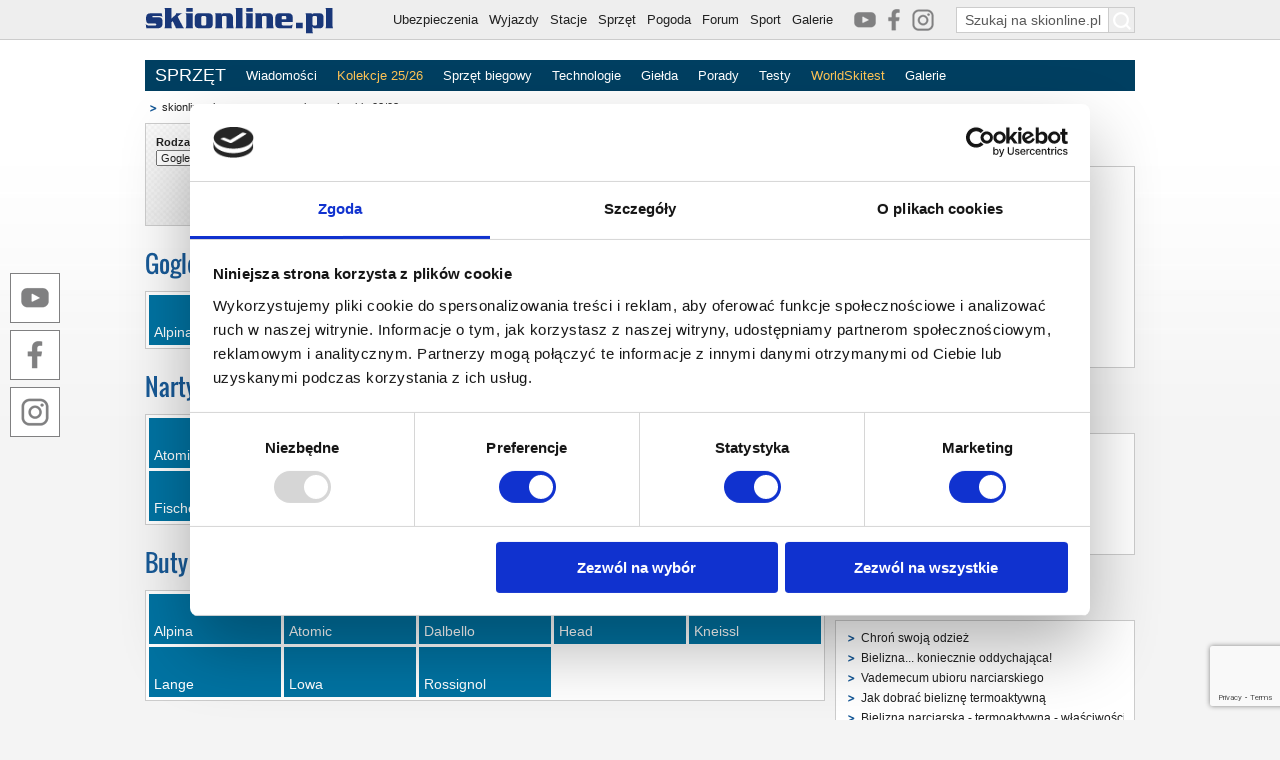

--- FILE ---
content_type: text/html; charset=utf-8
request_url: https://www.skionline.pl/sprzet/gogle-narciarskie,02-03.html
body_size: 12072
content:
<!DOCTYPE html>
<html lang="pl-PL" prefix="og: https://ogp.me/ns# fb: https://ogp.me/ns/fb#">
<head>
<meta http-equiv="Content-type" content="text/html; charset=utf-8" />
<meta http-equiv="Content-Language" content="pl" />
<title>Sprzęt narciarski - gogle narciarskie 02/03</title>
<meta name="viewport" content="width=device-width, initial-scale=1.0, maximum-scale=5.0, user-scalable=yes" />
<meta property="og:locale" content="pl_PL" />
<meta property="og:url" content="https://www.skionline.pl/sprzet/gogle-narciarskie,02-03.html" />
<meta property="og:title" content="Sprzęt narciarski - gogle narciarskie 02/03" />
<meta property="og:image" content="https://www.skionline.pl/images/logo-skionline-pl-270x270.jpg" />
<meta name="description" content="Sprzęt narciarski 25/26 - narty, buty narciarskie, testy nart, kaski narciarskie, gogle narciarskie, narty skiturowe, serwis nart, " />
<meta name="keywords" content="narty, buty narciarskie, worldskitest, porady, dobór, sprzęt dla narciarzy, serwis nart" />
<meta name="theme-color" content="#193779" />
<meta name="p:domain_verify" content="fc556c28b4fee909f9f8624fd23c380e"/>
<meta property="og:site_name" content="skionline.pl" />
<meta property="og:description" content="Sprzęt narciarski 25/26 - narty, buty narciarskie, testy nart, kaski narciarskie, gogle narciarskie, narty skiturowe, serwis nart, " />
<meta property="fb:app_id" content="105625532865652" />
<meta property="fb:admins" content="100002090265267" />
<meta property="fb:admins" content="100000487329501" />
<link rel="manifest" href="/manifest-skionline-pl.json" />
<link rel="alternate" type="application/rss+xml" title="RSS skionline.pl - ogólny" href="https://www.skionline.pl/inne/rss.xml" />
<link rel="alternate" type="application/rss+xml" title="RSS skionline.pl - sprzęt" href="https://www.skionline.pl/inne/rss_sprzet.xml" />
<link rel="alternate" type="application/rss+xml" title="RSS skionline.pl - stacje" href="https://www.skionline.pl/inne/rss_stacje.xml" />
<link rel="stylesheet" href="/styl.css?1767628834" type="text/css" />
<link rel="shortcut icon" href="/favicon.ico" type="image/x-icon" />
<link rel="apple-touch-icon" href="/favicon_192x192.png" />
<link rel='stylesheet' href='/styl_sh.css' type='text/css' />
<script type="text/javascript"> window.___gcfg = {lang: 'pl'}; </script>
<script type="text/javascript" src="/inne/js/jquery-3.7.1.min.js"></script>
<script type="text/javascript" src="/inne/js/skrypty.js"></script>
<script type="text/javascript" src="https://www.google.pl/coop/cse/brand?form=cse-search-box&amp;lang=pl"></script>
<script type="text/javascript" src='https://www.google.com/recaptcha/api.js?render=6LcvD1oUAAAAADvDP-DbUCfn9E4GSpI23NFkMxVJ'></script>
<script async src="https://pagead2.googlesyndication.com/pagead/js/adsbygoogle.js?client=ca-pub-9819024059837734" crossorigin="anonymous"></script>

<!-- (C) 2000-2008 Gemius SA - gemiusAudience / ver 11.1 / pp.skionline / podstrony-->
<script type="text/javascript">
<!--//--><![CDATA[//><!--
var pp_gemius_identifier = '1v1KsebHcysnikjJEkP533a4XfyZW69tZijdGBoRwy7.X7';
function gemius_pending(i) { window[i] = window[i] || function() {var x = window[i+'_pdata'] = window[i+'_pdata'] || []; x[x.length]=arguments;};};
gemius_pending('gemius_hit'); gemius_pending('gemius_event'); gemius_pending('pp_gemius_hit'); gemius_pending('pp_gemius_event');
(function(d,t) {try {var gt=d.createElement(t),s=d.getElementsByTagName(t)[0],l='http'+((location.protocol=='https:')?'s':''); gt.setAttribute('async','async');
gt.setAttribute('defer','defer'); gt.src=l+'://gapl.hit.gemius.pl/xgemius.js'; s.parentNode.insertBefore(gt,s);} catch (e) {}})(document,'script');
//--><!]]>
</script>

<script async src='https://securepubads.g.doubleclick.net/tag/js/gpt.js'></script>
<script>
  window.googletag = window.googletag || {cmd: []};
  googletag.cmd.push(function() {
   googletag.defineSlot('/54496243/billboard-general', [[750, 200], [950, 200], [950, 250], [970, 250], [900, 200], [750, 300], [750, 100], [950, 300], [980, 180], [970, 90]], 'div-gpt-ad-1566550901960-0').addService(googletag.pubads());
   googletag.defineSlot('/54496243/billboard-footer', [[750, 200], [970, 250], [900, 200], [980, 180], [970, 90], [750, 100]], 'div-gpt-ad-1568013933208-0').addService(googletag.pubads());
   googletag.defineSlot('/54496243/billboard-additional-1', [[750, 200], [970, 250], [970, 90], [750, 100]], 'div-gpt-ad-1571316168099-0').addService(googletag.pubads());
   googletag.defineSlot('/54496243/skyscraper-general', [[300, 600], [160, 600]], 'div-gpt-ad-1567582679412-0').addService(googletag.pubads());
   googletag.defineSlot('/54496243/skyscraper-narrow', [160, 600], 'div-gpt-ad-1567585406804-0').addService(googletag.pubads());
   googletag.defineSlot('/54496243/rectangle-general', [[300, 250], [300, 300]], 'div-gpt-ad-1567587794751-0').addService(googletag.pubads());
   googletag.defineSlot('/54496243/rectangle-footer', [300, 250], 'div-gpt-ad-1571216058928-0').addService(googletag.pubads());
   googletag.defineSlot('/54496243/rectangle-additional-1', [300, 250], 'div-gpt-ad-1570432119367-0').addService(googletag.pubads());
   googletag.defineSlot('/54496243/rectangle-under-content-1', [300, 250], 'div-gpt-ad-1567592716183-0').addService(googletag.pubads());
   googletag.defineSlot('/54496243/rectangle-under-content-2', [300, 250], 'div-gpt-ad-1567592661267-0').addService(googletag.pubads());
   googletag.pubads().enableSingleRequest();
   googletag.enableServices();
  });
</script>

<!-- Google Tag Manager -->
<script>(function(w,d,s,l,i){w[l]=w[l]||[];w[l].push({'gtm.start':
new Date().getTime(),event:'gtm.js'});var f=d.getElementsByTagName(s)[0],
j=d.createElement(s),dl=l!='dataLayer'?'&l='+l:'';j.async=true;j.src=
'https://www.googletagmanager.com/gtm.js?id='+i+dl;f.parentNode.insertBefore(j,f);
})(window,document,'script','dataLayer','GTM-W3FRFNB5');</script>
<!-- End Google Tag Manager -->

<!-- Facebook Pixel Code -->
<script>
!function(f,b,e,v,n,t,s){if(f.fbq)return;n=f.fbq=function(){n.callMethod?
n.callMethod.apply(n,arguments):n.queue.push(arguments)};if(!f._fbq)f._fbq=n;
n.push=n;n.loaded=!0;n.version='2.0';n.queue=[];t=b.createElement(e);t.async=!0;
t.src=v;s=b.getElementsByTagName(e)[0];s.parentNode.insertBefore(t,s)}(window,
document,'script','https://connect.facebook.net/en_US/fbevents.js');

fbq('init', '182107692126517');
fbq('track', "PageView");</script>
<noscript><img height="1" width="1" style="display:none"
src="https://www.facebook.com/tr?id=182107692126517&ev=PageView&noscript=1"
/></noscript>
<!-- End Facebook Pixel Code -->

</head>
<script>
if('serviceWorker' in navigator)
{
	window.addEventListener('load', () => {
		navigator.serviceWorker.register('/service-worker.js');
		
	});
}
</script><body  oncontextmenu='return false' onselectstart='return false' ondragstart='return false' onselect='return false' oncopy='return false'>
<!-- Google Tag Manager (noscript) -->
<noscript><iframe src="https://www.googletagmanager.com/ns.html?id=GTM-W3FRFNB5" height="0" width="0" style="display:none;visibility:hidden"></iframe></noscript>
<!-- End Google Tag Manager (noscript) -->

<div id='fb-root'></div><script type="text/javascript" src="https://connect.facebook.net/pl_PL/all.js"></script>
		<script>
		  FB.init({
		    appId  : '183444708357233',
		    status : true,
		    cookie : true,
		    xfbml  : true
		  });
		</script>
<div class='frame_menu' id='solMB'>
		<div class='frame_tresc'>

			<table class='frame_naglowek'>
			<tr>
				<td class='frame_naglowek_belka'>

					<a href='https://www.skionline.pl/'><img class='naglowek_logo' src='/images/logo-skionline-pl-granat.png' alt=' Narty - skionline.pl - ośrodki narciarskie, warunki, sprzęt' title=' Narty - skionline.pl - ośrodki narciarskie, warunki, sprzęt' style='height: 26px; margin: 8px 0 0; width: 188px' /></a>

					<form action='https://www.skionline.pl/sprzet/' class='cse-search-box'>

						<input type='hidden' name='co' value='szukaj' />
						<input type='hidden' name='cof' value='FORID:11' />
						<input type='hidden' name='ie' value='utf-8' />
						<input type='hidden' name='cx' id='cx' value='partner-pub-6547620507112190:qrk6wrkp7l7' />
						<input class='szukaj_txt szukaj_polecenie' type='text' name='q' value='Szukaj na skionline.pl' id='szukaj_p' title='Szukaj na skionline.pl' onfocus='if(this.value=="Szukaj na skionline.pl") {this.value=""; $(this).removeClass("szukaj_polecenie")}' onblur='if(this.value=="") {this.value="Szukaj na skionline.pl"; $(this).addClass("szukaj_polecenie")}' />
						<input class='szukaj_but' type='submit' name='sa' value='' title='Szukaj na skionline.pl' aria-label='Szukaj na skionline.pl' />

					</form>

					<p id='frame_social_top'>
						<a href='https://www.youtube.com/@JacekCiszak' rel='noopener' target='_blank' title='Jacek Ciszak / skionline.pl na YouTube'><img src='/images/logo-social-youtube-22x22-grey2.png' /></a>
						<a href='https://www.facebook.com/skionlinepl/' rel='noopener' target='_blank' title='Jacek Ciszak / skionline.pl na Facebooku'><img src='/images/logo-social-facebook-22x22-grey2.png' /></a>
						<a href='https://www.instagram.com/jacek.ciszak' rel='noopener' target='_blank' title='Jacek Ciszak / skionline.pl na Instagramie'><img src='/images/logo-social-instagram-22x22-grey2.png' /></a>
					</p>

					<nav>
						<ul>
							<li><a href='/ubezpieczenia/' title='Ubezpieczenia'>Ubezpieczenia</a></li>
							<li><a href='/wyjazdy/' title='Wyjazdy na narty'>Wyjazdy</a></li>
							<li><a href='/stacje/' title='Stacje narciarskie'>Stacje</a></li>
							<li><a href='/sprzet/' title='Sprzęt narciarski'>Sprzęt</a></li>
							<li><a href='/pogoda/' title='Warunki narciarskie i prognoza pogody'>Pogoda</a></li>
<!--							<li><a href='/hotele/' title=' Hotele w górach'>Hotele</a></li> -->
							<li><a href='https://www.skionline.pl/forum/' title=' Forum narciarskie'>Forum</a></li>
							<li><a href='/sport/' title='Sport'>Sport</a></li>
							<li><a href='/galerie/' title='Galerie narciarskie'>Galerie</a></li>
<!--							<li><a href='/katalog/' title='Katalog stron WWW'>Katalog</a></li> -->
						</ul>
					</nav>

				</td>
			</tr>
			</table>

		</div>
	</div>

<script type='text/javascript'>

var solMBLast=solMBCurrent=$(window).scrollTop();
var solMBWork=solMBPos=0;

$(document).scroll(function(){

	solMBCurrent=$(window).scrollTop();
	solMBPos=$('#solMB').offset().top-solMBCurrent;

	if(solMBWork==0)
		{
		if(!(solMBCurrent<solMBLast && solMBPos==0))
			{
		 	if(solMBCurrent<51)
				$('#solMB').css( {top: '-'+solMBCurrent+'px'} );
				else
				{
				if(solMBCurrent>solMBLast)
					$('#solMB').animate( {top: '-51px'}, { duration: 200, start: function() { solMBWork=1; }, done: function() { solMBWork=0; } } );
					else if(solMBCurrent<solMBLast && solMBPos<0)
						$('#solMB').animate( {top: '0'}, { duration: 200, start: function() { solMBWork=1; }, done: function() { solMBWork=0; } } );
				}
			}
		}

	solMBLast=solMBCurrent;

});

</script><div class='frame_body'><div id='frame_social'>
		<a href='https://www.youtube.com/@JacekCiszak' rel='noopener' target='_blank' title='Jacek Ciszak / skionline.pl na YouTube'><img src='/images/logo-social-youtube-50x50b.png' /></a><br />
		<a href='https://www.facebook.com/skionlinepl/' rel='noopener' target='_blank' title='Jacek Ciszak / skionline.pl na Facebooku'><img src='/images/logo-social-facebook-50x50b.png' /></a><br />
		<a href='https://www.instagram.com/jacek.ciszak' rel='noopener' target='_blank' title='Jacek Ciszak / skionline.pl na Instagramie'><img src='/images/logo-social-instagram-50x50b.png' /></a><br />
	</div>

<script>

function social_visibility()
{
	if($(window).height() > 275)
	{
		social_top = ( ( $(window).height() - 275 ) / 2 ) + 40;
		
		$('#frame_social').css('top', social_top + 'px');
	}
	else
		$('#frame_social').css('top', '40px');

	if( $(window).width() < 1130 && $('#frame_social').css('left') == '0px' )
	{
		$('#frame_social').animate({ left: '-80px' }, 500, function() { if( $(window).width() >= 1130 ) social_visibility(); } );
	}
	if( $(window).width() >= 1130 && $('#frame_social').css('left') == '-80px')
	{
		$('#frame_social').animate({ left: 0 }, 500, function() { if( $(window).width() < 1130 ) social_visibility(); } );
	}
}

$(document).ready( function () { social_visibility(); } ); 
$(window).resize( function () { social_visibility(); } );

</script><div class='frame_tresc'>
			<table class='frame_naglowek'>
			<tr><td style='padding: 10px 0; text-align: center'>
<!-- /54496243/billboard-general -->
<div id='div-gpt-ad-1566550901960-0' style='margin: 0 auto; width: 970px'>
  <script>
    googletag.cmd.push(function() { googletag.display('div-gpt-ad-1566550901960-0'); });
  </script>
</div>
</td></tr></table></div><div id='bbs' style='left: -300px; position: fixed; height: 600px; top: 51px; width: 300px; z-index: 0'>
<!-- /54496243/skyscraper-general -->
<div id='div-gpt-ad-1567582679412-0' style='width: 300px; height: 600px'>
  <script>
    googletag.cmd.push(function() { googletag.display('div-gpt-ad-1567582679412-0'); });
  </script>
</div>
</div>

<script type='text/javascript'>
function bbs()
	{
	var left=1000;
	var top=51;

	if($(window).width()>990)
		left=Math.round(($(window).width()/2)+515);

//	if($(window).scrollTop()<0)
//		top=51-$(window).scrollTop();

	$('#bbs').css('top', top);
	$('#bbs').css('left', left);
	}

$(document).ready(function () {
	bbs();
	$(window).scroll(function() { bbs(); });
	$(window).resize(function() { bbs(); });
	});
</script><div class='frame_tresc'>

	<table width='100%'>
	<tr><td colspan='2' id='menu_nawigacyjne_tlo'><div id='menu_elementy'>

	<table>
	<tr><td><h2><a href='/sprzet/' title='Sprzęt narciarski - kolekcje, technologie, testy, porady'>SPRZĘT</a></h2></td><td><h2><a  href='/sprzet/,wiadomosci.html' title='Wiadomości sprzętowe'>Wiadomości</a></h2></td><td onmouseover='otworz_menu("kolekcje")' onmouseout='zamknij_menu("kolekcje")'><h2><a class='wyrozniony' href='/sprzet/narciarstwo-alpejskie,25-26.html' title='Kolekcje sprzętu zjazdowego z sezonu 25/26'>Kolekcje 25/26</a></h2></td><td onmouseover='otworz_menu("sprzet_biegowy")' onmouseout='zamknij_menu("sprzet_biegowy")'><h2><a  href='/sprzet/narciarstwo-klasyczne,25-26.html' title='Sprzęt biegowy, narciarstwo klasyczne'>Sprzęt biegowy</a></h2></td><td onmouseover='otworz_menu("ski_encyklopedia")' onmouseout='zamknij_menu("ski_encyklopedia")'><h2><a  href='/sprzet/technologie.html' title='Technologie narciarskie'>Technologie</a></h2></td><td><h2><a  href='/sprzet/gielda-sprzetu-narciarskiego.html' title='Giełda sprzętu narciarskiego'>Giełda</a></h2></td><td onmouseover='otworz_menu("porady")' onmouseout='zamknij_menu("porady")'><h2><a  href='#' title='Porady'>Porady</a></h2></td><td><h2><a  href='/sprzet/,testy.html' title='Testy sprzętu narciarskiego'>Testy</a></h2></td><td><h2><a class='wyrozniony' href='/worldskitest/' title='WorldSkitest - największy na świecie test nart'>WorldSkitest</a></h2></td><td><h2><a  href='/sprzet/galerie.html' title='Galerie sprzętu narciarskiego'>Galerie</a></h2></td></tr>
	</table>

	</div><script language='javascript'>
var czas_zamkniecia=null;
var aktywna_zakladka=null;
var margines_zakladki=new Array();

margines_zakladki["kolekcje"]=183;
margines_zakladki["sprzet_biegowy"]=288;
margines_zakladki["ski_encyklopedia"]=397;
margines_zakladki["porady"]=542;
</script>

	<div id='menu_nawigacyjne'>

	<div class='menu_zakladka' id='zakladka_kolekcje' onmouseover='otworz_menu("kolekcje")' onmouseout='zamknij_menu("kolekcje")'>
	<table><tr><td>
		<ul>
		<li><a href='/sprzet/narty.html' title='Narty'>Narty</a></li>
		<li><a href='/sprzet/buty-narciarskie.html' title='Buty narciarskie'>Buty</a></li>
		<li><a href='/sprzet/wiazania-narciarskie.html' title='Wiązania narciarskie'>Wiązania</a></li>
		<li><a href='/sprzet/kaski-narciarskie.html' title='Kaski narciarskie'>Kaski</a></li>
		<li><a href='/sprzet/gogle-narciarskie.html' title='Gogle narciarskie'>Gogle</a></li>
		<li><a href='/sprzet/kije-narciarskie.html' title='Kije narciarskie'>Kije</a></li>
		<li><a href='/sprzet/rekawice-narciarskie.html' title='Rękawice narciarskie'>Rękawice</a></li>
		<li><a href='/sprzet/buty-obuwie.html' title='Obuwie'>Obuwie</a></li>
		<li><a href='/sprzet/odziez-narciarska.html' title='Odzież narciarska'>Odzież</a></li>
		<li><a href='/sprzet/torby-plecaki-pokrowce-na-narty.html' title='Torby, plecaki, pokrowce'>Plecaki</a></li>
		<li><a href='/sprzet/akcesoria-narciarskie.html' title='Akcesoria narciarskie'>Akcesoria</a></li>
		</ul>
	</td></tr></table>
	</div>

	<div class='menu_zakladka' id='zakladka_sprzet_biegowy' onmouseover='otworz_menu("sprzet_biegowy")' onmouseout='zamknij_menu("sprzet_biegowy")'>
	<table><tr><td>
		<ul>
		<li><a href='/sprzet/narty-narciarstwo-klasyczne.html' title='Narty biegowe'>Narty</a></li>
		<li><a href='/sprzet/buty-narciarstwo-klasyczne.html' title='Buty biegowe'>Buty</a></li>
		<li><a href='/sprzet/wiazania-narciarstwo-klasyczne.html' title='Wiązania biegowe'>Wiązania</a></li>
		</ul>
	</td></tr></table>
	</div>

	<div class='menu_zakladka' id='zakladka_ski_encyklopedia' onmouseover='otworz_menu("ski_encyklopedia")' onmouseout='zamknij_menu("ski_encyklopedia")'>
	<table><tr><td>
		<ul>
		<li class='nag'>Narciarstwo alpejskie</li>
		<li><a href='/sprzet/technologie,rodzaj,narty.html' title='Technologie - narty'>Narty</a></li>
		<li><a href='/sprzet/technologie,rodzaj,buty-narciarskie.html' title='Technologie - buty narciarskie'>Buty</a></li>
		<li><a href='/sprzet/technologie,rodzaj,wiazania-narciarskie.html' title='Technologie - wiązania narciarskie'>Wiązania</a></li>
		<li><a href='/sprzet/technologie,rodzaj,gogle-narciarskie.html' title='Technologie - gogle narciarskie'>Gogle</a></li>
		<li><a href='/sprzet/technologie,rodzaj,kaski-narciarskie.html' title='Technologie - kaski narciarskie'>Kaski</a></li>
		<li><a href='/sprzet/technologie,rodzaj,rekawice-narciarskie.html' title='Technologie - rękawice narciarskie'>Rękawice</a></li>
		<li><a href='/sprzet/technologie,rodzaj,odziez-narciarska.html' title='Technologie - odzież  narciarska'>Odzież</a></li>
		<li><a href='/sprzet/technologie,rodzaj,buty-obuwie.html' title='Technologie - obuwie'>Obuwie</a></li>
		<li><a href='/sprzet/technologie,rodzaj,akcesoria-narciarskie.html' title='Technologie - akcesoria narciarskie'>Akcesoria</a></li>
		<li class='nag'><br />Narciarstwo klasyczne</li>
		<li><a href='/sprzet/technologie,rodzaj,narty-narciarstwo-klasyczne.html' title='Technologie - narty biegowe'>Narty</a></li>
		<li><a href='/sprzet/technologie,rodzaj,buty-narciarstwo-klasyczne.html' title='Technologie - buty biegowe'>Buty</a></li>
		</ul>
	</td></tr></table>
	</div>

	<div class='menu_zakladka' id='zakladka_porady' onmouseover='otworz_menu("porady")' onmouseout='zamknij_menu("porady")'>
	<table><tr><td>
		<ul><li><a href='/sprzet/chron-swoja-odziez,sprzetowe-abc,7014.html' title='Chroń swoją odzież'>Chroń swoją odzież</a></li><li><a href='/sprzet/bielizna-koniecznie-oddychajaca,sprzetowe-abc,7015.html' title='Bielizna... koniecznie oddychająca!'>Bielizna... koniecznie oddychająca!</a></li><li><a href='/sprzet/vademecum-ubioru-narciarskiego,sprzetowe-abc,7016.html' title='Vademecum ubioru narciarskiego'>Vademecum ubioru narciarskiego</a></li><li><a href='/sprzet/jak-dobrac-bielizne-termoaktywna,sprzetowe-abc,7017.html' title='Jak dobrać bieliznę termoaktywną'>Jak dobrać bieliznę termoaktywną</a></li><li><a href='/sprzet/bielizna-narciarska-termoaktywna-wlasciwosci-i-dobor,sprzetowe-abc,7018.html' title='Bielizna narciarska - termoaktywna - właściwości i dobór'>Bielizna narciarska - termoaktywna - właściwości i dobór</a></li></ul>
		</td></tr></table>
		</div></div></td></tr>
	<tr>
		<td class='okno_gl_s'><table class='sciezka'>
		<tr>
			<td class='sciezka_linki'>
				<a href='/' title='skionline.pl - narty, pogoda, warunki, ośrodki, sprzęt'>skionline.pl</a>
				<a href='/sprzet/' title='sprzęt'>sprzęt</a>
				<a href='/sprzet/gogle-narciarskie,02-03.html'>gogle narciarskie 02/03</a></td>
		</tr>
		</table><table class='boks kratka'>
	<tr><td class='boks_okno'>

		<div style='float: left; padding-top: 2px; width: 168px'>

		<form action='' method='post' name='formularz_producent'>

			<label for='form_dobor' style='font-weight: bold'>Rodzaj sprzętu:</label><br />
			<select id='form_dobor' name='dobor' style='margin: 2px 0 5px 0' onchange='if(this.value) makeRequest("/sprzet/b_wyszukiwarka_pola.php?dobor="+this.value+"&lang=pl","szukaj_pola",1)'>
				<optgroup label='Narciarstwo alpejskie' style='font-weight: bold'><option value='narty'  title='Rodzaj sprzętu - narty'>Narty</option><option value='buty'  title='Rodzaj sprzętu - buty narciarskie'>Buty narciarskie</option><option value='wiazania'  title='Rodzaj sprzętu - wiązania narciarskie'>Wiązania narciarskie</option><option value='rekawice'  title='Rodzaj sprzętu - rękawice narciarskie'>Rękawice narciarskie</option><option value='kaski'  title='Rodzaj sprzętu - kaski'>Kaski</option><option value='gogle' selected title='Rodzaj sprzętu - gogle'>Gogle</option><option value='kije'  title='Rodzaj sprzętu - kije narciarskie'>Kije narciarskie</option><option value='ochraniacze'  title='Rodzaj sprzętu - ochraniacze narciarskie'>Ochraniacze narciarskie</option><option value='odziez'  title='Rodzaj sprzętu - odzież narciarska'>Odzież narciarska</option><option value='obuwie'  title='Rodzaj sprzętu - obuwie'>Obuwie</option><option value='plecaki'  title='Rodzaj sprzętu - torby, plecaki, pokrowce'>Torby, plecaki, pokrowce</option><option value='akcesoria'  title='Rodzaj sprzętu - akcesoria narciarskie'>Akcesoria narciarskie</option><option value='bag_lan'  title='Rodzaj sprzętu - bagażniki i łańcuchy'>Bagażniki i łańcuchy</option><option value='opony'  title='Rodzaj sprzętu - opony'>Opony</option></optgroup><optgroup label='Narciarstwo klasyczne' style='font-weight: bold'><option value='classic_narty'  title='Rodzaj sprzętu - narty biegowe'>Narty biegowe</option><option value='classic_buty'  title='Rodzaj sprzętu - buty biegowe'>Buty biegowe</option><option value='classic_wiazania'  title='Rodzaj sprzętu - wiązania biegowe'>Wiązania biegowe</option><option value='classic_kije'  title='Rodzaj sprzętu - kije biegowe'>Kije biegowe</option><option value='classic_akcesoria'  title='Rodzaj sprzętu - akcesoria'>Akcesoria</option></optgroup></select>

		</form>

		<div style='text-align: center'><img src='/images/przycisk_szukaj.png' alt='Szukaj sprzętu' title='Szukaj sprzętu' style='cursor: pointer' onclick='szukaj_sprzet();' /></div>

	</div>

	<div id='szukaj_pola'><script type='text/javascript'>
function szukaj_sprzet()
	{
	if(document.formularz_szukaj_sprzet.model.value.length==0 || document.formularz_szukaj_sprzet.model.value.length>2)
		{
		if(document.formularz_szukaj_sprzet.ok.value==1 || document.formularz_szukaj_sprzet.model.value.length>2)
			document.formularz_szukaj_sprzet.submit();
			else
			alert('Co najmniej 2 opcje muszą być zaznaczone!');
		}
		else
		alert('Nazwa szukanego modelu musi składać się z conajmniej 3 znaków!');
	}

function szukaj_ok(wartosc)
	{
	if(wartosc)
		document.formularz_szukaj_sprzet.ok.value=1;
		else
		document.formularz_szukaj_sprzet.ok.value=0;
	}
</script>

		<form action='/sprzet/dobor-sprzetu,gogle-narciarskie.html' method='post' name='formularz_szukaj_sprzet'>

			<input type='hidden' name='ok' value='1' />

		<div style='float: left; padding: 0 10px; width: 250px'>

			<div style='float: left; height: 25px; padding: 2px 5px 0 0; text-align: right; width: 95px'><label for='form_firma' style='font-weight: bold'>Producent:</label></div>
			<div style='height: 27px; padding: 0px 5px 0 0'>
				<select id='form_firma' name='firma' style='width: 140px' onchange='szukaj_ok(this.value);'>
					<option value=''></option><option value='Alpina'  title='Producent: Alpina'>Alpina</option><option value='Arctica'  title='Producent: Arctica'>Arctica</option><option value='Atomic'  title='Producent: Atomic'>Atomic</option><option value='Blade'  title='Producent: Blade'>Blade</option><option value='Blizzard'  title='Producent: Blizzard'>Blizzard</option><option value='Bolle'  title='Producent: Bolle'>Bolle</option><option value='Briko'  title='Producent: Briko'>Briko</option><option value='Carrera'  title='Producent: Carrera'>Carrera</option><option value='Casco'  title='Producent: Casco'>Casco</option><option value='Cebe'  title='Producent: Cebe'>Cebe</option><option value='Cratoni'  title='Producent: Cratoni'>Cratoni</option><option value='Dragon'  title='Producent: Dragon'>Dragon</option><option value='Elan'  title='Producent: Elan'>Elan</option><option value='Fischer'  title='Producent: Fischer'>Fischer</option><option value='Goggle'  title='Producent: Goggle'>Goggle</option><option value='Head'  title='Producent: Head'>Head</option><option value='Julbo'  title='Producent: Julbo'>Julbo</option><option value='K2'  title='Producent: K2'>K2</option><option value='Lange'  title='Producent: Lange'>Lange</option><option value='Limar'  title='Producent: Limar'>Limar</option><option value='Majesty'  title='Producent: Majesty'>Majesty</option><option value='Marker'  title='Producent: Marker'>Marker</option><option value='Movement'  title='Producent: Movement'>Movement</option><option value='Nordica'  title='Producent: Nordica'>Nordica</option><option value='Osbe'  title='Producent: Osbe'>Osbe</option><option value='POC'  title='Producent: POC'>POC</option><option value='Rossignol'  title='Producent: Rossignol'>Rossignol</option><option value='Rudy Project'  title='Producent: Rudy Project'>Rudy Project</option><option value='Salice'  title='Producent: Salice'>Salice</option><option value='Salomon'  title='Producent: Salomon'>Salomon</option><option value='Scott'  title='Producent: Scott'>Scott</option><option value='SH Plus'  title='Producent: SH Plus'>SH Plus</option><option value='Shred'  title='Producent: Shred'>Shred</option><option value='Smith'  title='Producent: Smith'>Smith</option><option value='The North Face'  title='Producent: The North Face'>The North Face</option><option value='Uvex'  title='Producent: Uvex'>Uvex</option><option value='Zai'  title='Producent: Zai'>Zai</option></select></div><div style='float: left; height: 25px; padding: 2px 5px 0 0; text-align: right; width: 95px'><label for='form_zaawansowanie' style='font-weight: bold'>Zaawansowanie:</label></div>
			<div style='height: 27px; padding: 0px 5px 0 0'>
				<select id='form_zaawansowanie' name='zaawansowanie' style='width: 140px' onchange='szukaj_ok(this.value);'>
					<option value=''></option><option value='zawodnik'  title='Zaawansowanie: zawodnik'>zawodnik</option><option value='zaawansowany'  title='Zaawansowanie: zaawansowany'>zaawansowany</option><option value='średnio zaawansowany'  title='Zaawansowanie: średnio zaawansowany'>średnio zaawansowany</option><option value='początkujący'  title='Zaawansowanie: początkujący'>początkujący</option></select></div><div style='float: left; height: 25px; padding: 2px 5px 0 0; text-align: right; width: 95px'><label for='form_typ' style='font-weight: bold'>Przeznaczenie:</label></div>
			<div style='height: 27px; padding: 0px 5px 0 0'>
				<select id='form_typ' name='typ' style='width: 140px' onchange='szukaj_ok(this.value);'>
					<option value=''></option><option value='all mountain'  title='Przeznaczenie: all mountain'>all mountain</option><option value='do okularów'  title='Przeznaczenie: do okularów'>do okularów</option><option value='freeski'  title='Przeznaczenie: freeski'>freeski</option><option value='nordic skiing'  title='Przeznaczenie: nordic skiing'>nordic skiing</option><option value='okulary narciarskie'  title='Przeznaczenie: okulary narciarskie'>okulary narciarskie</option><option value='racing'  title='Przeznaczenie: racing'>racing</option><option value='uniwersalne'  title='Przeznaczenie: uniwersalne'>uniwersalne</option></select></div></div>
		<div style='float: left; width: 220px'>

		<div style='float: left; height: 25px; padding: 2px 5px 0 0; text-align: right; width: 55px'><label for='form_sezon_n' style='font-weight: bold'>Sezon:</label></div>
			<div style='height: 27px; padding: 0px 5px 0 0'>
				<select id='form_sezon_n' name='sezon_n' style='width: 150px' onchange='szukaj_ok(this.value);'>
					<option value=''></option><option value='25/26'  title='Sezon: 25/26'>25/26</option><option value='24/25'  title='Sezon: 24/25'>24/25</option><option value='23/24'  title='Sezon: 23/24'>23/24</option><option value='22/23'  title='Sezon: 22/23'>22/23</option><option value='21/22'  title='Sezon: 21/22'>21/22</option><option value='20/21'  title='Sezon: 20/21'>20/21</option><option value='19/20'  title='Sezon: 19/20'>19/20</option><option value='18/19'  title='Sezon: 18/19'>18/19</option><option value='17/18'  title='Sezon: 17/18'>17/18</option><option value='16/17'  title='Sezon: 16/17'>16/17</option><option value='15/16'  title='Sezon: 15/16'>15/16</option><option value='14/15'  title='Sezon: 14/15'>14/15</option><option value='13/14'  title='Sezon: 13/14'>13/14</option><option value='12/13'  title='Sezon: 12/13'>12/13</option><option value='11/12'  title='Sezon: 11/12'>11/12</option><option value='10/11'  title='Sezon: 10/11'>10/11</option><option value='09/10'  title='Sezon: 09/10'>09/10</option><option value='08/09'  title='Sezon: 08/09'>08/09</option><option value='07/08'  title='Sezon: 07/08'>07/08</option><option value='06/07'  title='Sezon: 06/07'>06/07</option><option value='05/06'  title='Sezon: 05/06'>05/06</option><option value='04/05'  title='Sezon: 04/05'>04/05</option><option value='03/04'  title='Sezon: 03/04'>03/04</option><option value='02/03' selected title='Sezon: 02/03'>02/03</option><option value='01/02'  title='Sezon: 01/02'>01/02</option></select></div><div style='float: left; height: 25px; padding: 2px 5px 0 0; text-align: right; width: 55px'><label for='form_plec' style='font-weight: bold'>Płeć:</label></div>
		<div style='height: 27px; padding: 0px 5px 0 0'>
			<select id='form_plec' name='plec' style='width: 150px' onchange='szukaj_ok(this.value);'>
				<option value=''></option><option value='mężczyźni'  title='Płeć: mężczyźni'>mężczyźni</option><option value='kobiety'  title='Płeć: kobiety'>kobiety</option><option value='unisex'  title='Płeć: unisex'>unisex</option><option value='dzieci i młodzież'  title='Płeć: dzieci i młodzież'>dzieci i młodzież</option></select></div>
			<div style='float: left; font-weight: bold; height: 25px; padding: 2px 5px 0 0; text-align: right; width: 55px'>Model:</div>
			<div style='height: 27px; padding: 0px 5px 0 0'><input type='text' name='model' value='' maxlength='30' title='Model' style='width: 144px' /></div>

		</div>

		</form></div>

	</td></tr>
	</table><h1 class='boks_tytul_out_cs'><a href='/sprzet/gogle-narciarskie,02-03.html' title='Gogle narciarskie 02/03'>Gogle narciarskie 02/03</a></h1>

		<table class='boks' style='width: 100%'>
		<tr><td class='boks_okno3lt'><div class='tile_mini'><a href='/sprzet/gogle-narciarskie,02-03,alpina.html' title='Gogle narciarskie Alpina 02/03'>Alpina</a></div><div class='tile_mini'><a href='/sprzet/gogle-narciarskie,02-03,bolle.html' title='Gogle narciarskie Bolle 02/03'>Bolle</a></div><div class='tile_mini'><a href='/sprzet/gogle-narciarskie,02-03,cebe.html' title='Gogle narciarskie Cebe 02/03'>Cebe</a></div><div class='tile_mini'><a href='/sprzet/gogle-narciarskie,02-03,uvex.html' title='Gogle narciarskie Uvex 02/03'>Uvex</a></div></td></tr>
		</table><div class='boks_tytul_out_cs'><a href='/sprzet/narty,02-03.html' title='Narty 02/03'>Narty 02/03</a></div>

					<table class='boks' style='width: 100%'>
					<tr><td class='boks_okno3lt'><div class='tile_mini'><a href='/sprzet/narty,02-03,atomic.html' title='Narty Atomic 02/03'>Atomic</a></div><div class='tile_mini'><a href='/sprzet/narty,02-03,blizzard.html' title='Narty Blizzard 02/03'>Blizzard</a></div><div class='tile_mini'><a href='/sprzet/narty,02-03,dynamic.html' title='Narty Dynamic 02/03'>Dynamic</a></div><div class='tile_mini'><a href='/sprzet/narty,02-03,dynastar.html' title='Narty Dynastar 02/03'>Dynastar</a></div><div class='tile_mini'><a href='/sprzet/narty,02-03,elan.html' title='Narty Elan 02/03'>Elan</a></div><div class='tile_mini'><a href='/sprzet/narty,02-03,fischer.html' title='Narty Fischer 02/03'>Fischer</a></div><div class='tile_mini'><a href='/sprzet/narty,02-03,head.html' title='Narty Head 02/03'>Head</a></div><div class='tile_mini'><a href='/sprzet/narty,02-03,kneissl.html' title='Narty Kneissl 02/03'>Kneissl</a></div><div class='tile_mini'><a href='/sprzet/narty,02-03,rossignol.html' title='Narty Rossignol 02/03'>Rossignol</a></div></td></tr>
					</table><div class='boks_tytul_out_cs'><a href='/sprzet/buty-narciarskie,02-03.html' title='Buty narciarskie 02/03'>Buty narciarskie 02/03</a></div>

					<table class='boks' style='width: 100%'>
					<tr><td class='boks_okno3lt'><div class='tile_mini'><a href='/sprzet/buty-narciarskie,02-03,alpina.html' title='Buty narciarskie Alpina 02/03'>Alpina</a></div><div class='tile_mini'><a href='/sprzet/buty-narciarskie,02-03,atomic.html' title='Buty narciarskie Atomic 02/03'>Atomic</a></div><div class='tile_mini'><a href='/sprzet/buty-narciarskie,02-03,dalbello.html' title='Buty narciarskie Dalbello 02/03'>Dalbello</a></div><div class='tile_mini'><a href='/sprzet/buty-narciarskie,02-03,head.html' title='Buty narciarskie Head 02/03'>Head</a></div><div class='tile_mini'><a href='/sprzet/buty-narciarskie,02-03,kneissl.html' title='Buty narciarskie Kneissl 02/03'>Kneissl</a></div><div class='tile_mini'><a href='/sprzet/buty-narciarskie,02-03,lange.html' title='Buty narciarskie Lange 02/03'>Lange</a></div><div class='tile_mini'><a href='/sprzet/buty-narciarskie,02-03,lowa.html' title='Buty narciarskie Lowa 02/03'>Lowa</a></div><div class='tile_mini'><a href='/sprzet/buty-narciarskie,02-03,rossignol.html' title='Buty narciarskie Rossignol 02/03'>Rossignol</a></div></td></tr>
					</table><div class='boks_tytul_out_cs'><a href='/sprzet/wiazania-narciarskie,02-03.html' title='Wiązania narciarskie 02/03'>Wiązania narciarskie 02/03</a></div>

					<table class='boks' style='width: 100%'>
					<tr><td class='boks_okno3lt'><div class='tile_mini'><a href='/sprzet/wiazania-narciarskie,02-03,atomic.html' title='Wiązania narciarskie Atomic 02/03'>Atomic</a></div><div class='tile_mini'><a href='/sprzet/wiazania-narciarskie,02-03,look.html' title='Wiązania narciarskie Look 02/03'>Look</a></div><div class='tile_mini'><a href='/sprzet/wiazania-narciarskie,02-03,rossignol.html' title='Wiązania narciarskie Rossignol 02/03'>Rossignol</a></div></td></tr>
					</table><div class='boks_tytul_out_cs'><a href='/sprzet/rekawice-narciarskie,02-03.html' title='Rękawice narciarskie 02/03'>Rękawice narciarskie 02/03</a></div>

					<table class='boks' style='width: 100%'>
					<tr><td class='boks_okno3lt'><div class='tile_mini'><a href='/sprzet/rekawice-narciarskie,02-03,cebe.html' title='Rękawice narciarskie Cebe 02/03'>Cebe</a></div><div class='tile_mini'><a href='/sprzet/rekawice-narciarskie,02-03,invicta.html' title='Rękawice narciarskie Invicta 02/03'>Invicta</a></div><div class='tile_mini'><a href='/sprzet/rekawice-narciarskie,02-03,viking.html' title='Rękawice narciarskie Viking 02/03'>Viking</a></div></td></tr>
					</table><div class='boks_tytul_out_cs'><a href='/sprzet/kaski-narciarskie,02-03.html' title='Kaski 02/03'>Kaski 02/03</a></div>

					<table class='boks' style='width: 100%'>
					<tr><td class='boks_okno3lt'><div class='tile_mini'><a href='/sprzet/kaski-narciarskie,02-03,alpina.html' title='Kaski Alpina 02/03'>Alpina</a></div><div class='tile_mini'><a href='/sprzet/kaski-narciarskie,02-03,bieffe.html' title='Kaski Bieffe 02/03'>Bieffe</a></div><div class='tile_mini'><a href='/sprzet/kaski-narciarskie,02-03,cebe.html' title='Kaski Cebe 02/03'>Cebe</a></div><div class='tile_mini'><a href='/sprzet/kaski-narciarskie,02-03,invicta.html' title='Kaski Invicta 02/03'>Invicta</a></div><div class='tile_mini'><a href='/sprzet/kaski-narciarskie,02-03,sun-helmet.html' title='Kaski Sun Helmet 02/03'>Sun Helmet</a></div><div class='tile_mini'><a href='/sprzet/kaski-narciarskie,02-03,uvex.html' title='Kaski Uvex 02/03'>Uvex</a></div></td></tr>
					</table><div class='boks_tytul_out_cs'><a href='/sprzet/odziez-narciarska,02-03.html' title='Odzież narciarska 02/03'>Odzież narciarska 02/03</a></div>

					<table class='boks' style='width: 100%'>
					<tr><td class='boks_okno3lt'><div class='tile_mini'><a href='/sprzet/odziez-narciarska,02-03,bergson.html' title='Odzież narciarska Bergson 02/03'>Bergson</a></div><div class='tile_mini'><a href='/sprzet/odziez-narciarska,02-03,g-point.html' title='Odzież narciarska G-Point 02/03'>G-Point</a></div><div class='tile_mini'><a href='/sprzet/odziez-narciarska,02-03,hellyhansen.html' title='Odzież narciarska HellyHansen 02/03'>HellyHansen</a></div><div class='tile_mini'><a href='/sprzet/odziez-narciarska,02-03,invicta.html' title='Odzież narciarska Invicta 02/03'>Invicta</a></div><div class='tile_mini'><a href='/sprzet/odziez-narciarska,02-03,loffler.html' title='Odzież narciarska Loffler 02/03'>Loffler</a></div><div class='tile_mini'><a href='/sprzet/odziez-narciarska,02-03,lorpen.html' title='Odzież narciarska Lorpen 02/03'>Lorpen</a></div><div class='tile_mini'><a href='/sprzet/odziez-narciarska,02-03,lowe-alpine.html' title='Odzież narciarska Lowe alpine 02/03'>Lowe alpine</a></div></td></tr>
					</table><div class='boks_tytul_out_cs'><a href='/sprzet/bagazniki-lancuchy,02-03.html' title='Bagażniki i łańcuchy 02/03'>Bagażniki i łańcuchy 02/03</a></div>

					<table class='boks' style='width: 100%'>
					<tr><td class='boks_okno3lt'><div class='tile_mini'><a href='/sprzet/bagazniki-lancuchy,02-03,fapa.html' title='Bagażniki i łańcuchy Fapa 02/03'>Fapa</a></div><div class='tile_mini'><a href='/sprzet/bagazniki-lancuchy,02-03,kwb.html' title='Bagażniki i łańcuchy KWB 02/03'>KWB</a></div><div class='tile_mini'><a href='/sprzet/bagazniki-lancuchy,02-03,simaka.html' title='Bagażniki i łańcuchy Simaka 02/03'>Simaka</a></div><div class='tile_mini'><a href='/sprzet/bagazniki-lancuchy,02-03,taurus.html' title='Bagażniki i łańcuchy Taurus 02/03'>Taurus</a></div><div class='tile_mini'><a href='/sprzet/bagazniki-lancuchy,02-03,thule.html' title='Bagażniki i łańcuchy Thule 02/03'>Thule</a></div></td></tr>
					</table><div class='boks_tytul_out_cs'><a href='/sprzet/opony,02-03.html' title='Opony 02/03'>Opony 02/03</a></div>

					<table class='boks' style='width: 100%'>
					<tr><td class='boks_okno3lt'><div class='tile_mini'><a href='/sprzet/opony,02-03,pirelli.html' title='Opony Pirelli 02/03'>Pirelli</a></div></td></tr>
					</table>
	<table style='margin-bottom: 10px'><tr>
		<td style='padding: 0 14px 0 26px'>

			<!-- /54496243/rectangle-under-content-1 -->
			<div id='div-gpt-ad-1567592716183-0' style='width: 300px; height: 250px;'>
			  <script>
			    googletag.cmd.push(function() { googletag.display('div-gpt-ad-1567592716183-0'); });
			  </script>
			</div>

		</td>
		<td style='padding: 0 26px 0 14px'>

			<!-- /54496243/rectangle-under-content-2 -->
			<div id='div-gpt-ad-1567592661267-0' style='width: 300px; height: 250px;'>
			  <script>
			    googletag.cmd.push(function() { googletag.display('div-gpt-ad-1567592661267-0'); });
			  </script>
			</div>

		</td>
	</tr></table>
</td>
	<td class='okno_gl_p'>
<!-- /54496243/rectangle-general -->
<div id='div-gpt-ad-1567587794751-0' style='margin-bottom: 10px; width: 300px; height: auto'>
  <script>
    googletag.cmd.push(function() { googletag.display('div-gpt-ad-1567587794751-0'); });
  </script>
</div>
<div class='boks_tytul_out_cp'><span>Sprzęt narciarski 02/03</span></div>

	<table class='boks'>
	<tr><td class='boks_okno'>

		<ul class='lista_elementow'><li class='lista_nadrzedny'><a href='/sprzet/narty,02-03.html' title='Narty 02/03'>Narty</a></li><li class='lista_nadrzedny'><a href='/sprzet/buty-narciarskie,02-03.html' title='Buty narciarskie 02/03'>Buty narciarskie</a></li><li class='lista_nadrzedny'><a href='/sprzet/wiazania-narciarskie,02-03.html' title='Wiązania narciarskie 02/03'>Wiązania narciarskie</a></li><li class='lista_nadrzedny'><a href='/sprzet/rekawice-narciarskie,02-03.html' title='Rękawice narciarskie 02/03'>Rękawice narciarskie</a></li><li class='lista_nadrzedny'><a href='/sprzet/kaski-narciarskie,02-03.html' title='Kaski 02/03'>Kaski</a></li><li class='lista_nadrzedny'><a href='/sprzet/gogle-narciarskie,02-03.html' title='Gogle 02/03'>Gogle</a></li><li class='lista_nadrzedny'><a href='/sprzet/odziez-narciarska,02-03.html' title='Odzież narciarska 02/03'>Odzież narciarska</a></li><li class='lista_nadrzedny'><a href='/sprzet/bagazniki-lancuchy,02-03.html' title='Bagażniki i łańcuchy 02/03'>Bagażniki i łańcuchy</a></li><li class='lista_nadrzedny'><a href='/sprzet/opony,02-03.html' title='Opony 02/03'>Opony</a></li></ul>

	</td></tr>
	</table>
<!-- /54496243/rectangle-general -->
<div id='div-gpt-ad-1567587794751-0' style='margin-bottom: 10px; width: 300px; height: auto'>
  <script>
    googletag.cmd.push(function() { googletag.display('div-gpt-ad-1567587794751-0'); });
  </script>
</div>
<div class='boks_tytul_out_cp'><a href='/sprzet/,testy.html' title='Testy sprzętu narciarskiego'>Testy</a></div>

	<table class='boks'>
	<tr><td class='boks_okno'>

		<ul class='lista_elementow'><li class='lista_nadrzedny'><a href='/sprzet/,testy,23-24,narty.html' title='Narty 23/24 - testy sprzętu'>Narty 23/24</a></li><li class='lista_nadrzedny'><a href='/sprzet/,testy,22-23,narty.html' title='Narty 22/23 - testy sprzętu'>Narty 22/23</a></li><li class='lista_nadrzedny'><a href='/sprzet/,testy,21-22,narty.html' title='Narty 21/22 - testy sprzętu'>Narty 21/22</a></li><li class='lista_nadrzedny'><a href='/sprzet/,testy,19-20,narty.html' title='Narty 19/20 - testy sprzętu'>Narty 19/20</a></li><li class='lista_nadrzedny'><a href='/sprzet/,testy,18-19,narty.html' title='Narty 18/19 - testy sprzętu'>Narty 18/19</a></li></ul>

	</td></tr>
	</table><div class='boks_tytul_out_cp'><span>Porady</span></div>

	<table class='boks'>
	<tr><td class='boks_okno'>

		<ul class='lista_elementow'><li class='lista_nadrzedny'><a href='/sprzet/chron-swoja-odziez,sprzetowe-abc,7014.html' title='Chroń swoją odzież'>Chroń swoją odzież</a></li><li class='lista_nadrzedny'><a href='/sprzet/bielizna-koniecznie-oddychajaca,sprzetowe-abc,7015.html' title='Bielizna... koniecznie oddychająca!'>Bielizna... koniecznie oddychająca!</a></li><li class='lista_nadrzedny'><a href='/sprzet/vademecum-ubioru-narciarskiego,sprzetowe-abc,7016.html' title='Vademecum ubioru narciarskiego'>Vademecum ubioru narciarskiego</a></li><li class='lista_nadrzedny'><a href='/sprzet/jak-dobrac-bielizne-termoaktywna,sprzetowe-abc,7017.html' title='Jak dobrać bieliznę termoaktywną'>Jak dobrać bieliznę termoaktywną</a></li><li class='lista_nadrzedny'><a href='/sprzet/bielizna-narciarska-termoaktywna-wlasciwosci-i-dobor,sprzetowe-abc,7018.html' title='Bielizna narciarska - termoaktywna - właściwości i dobór'>Bielizna narciarska - termoaktywna - właściwości i dobór</a></li><li class='lista_wybrany'>Dobór sprzętu:</li>
		<li class='lista_podrzedny'>- <a href='/sprzet/dobor-nart-dla-mezczyzn,sprzetowe-abc,1.html' title='Dobór sprzętu narciarskiego dla mężczyzn'>dla mężczyzn</a></li>
		<li class='lista_podrzedny'>- <a href='/sprzet/dobor-nart-dla-kobiet,sprzetowe-abc,2.html' title='Dobór sprzętu narciarskiego dla kobiet'>dla kobiet</a></li>
		<li class='lista_podrzedny'>- <a href='/sprzet/dobor-nart-dla-dzieci,sprzetowe-abc,3.html' title='Dobór sprzętu narciarskiego dla dzieci'>dla dzieci</a></li>
		</ul>

	</td></tr>
	</table><div class='boks_tytul_out_cp'><a href='/sprzet/gielda-sprzetu-narciarskiego.html' title='Giełda narciarska'>Giełda narciarska</a></div>

	<table class='boks'>
	<tr><td class='boks_okno'>

		<ul class='lista_elementow'>
		<li class='lista_nadrzedny'><a href='/sprzet/gielda-sprzetu-narciarskiego.html' title='Giełda narciarska - sprzedam'>Sprzedam [0]</a></li>
		<li class='lista_nadrzedny'><a href='/sprzet/gielda-sprzetu-narciarskiego.html' title='Giełda narciarska - kupię'>Kupię [0]</a></li>
		<li class='lista_nadrzedny'><a href='/sprzet/gielda-sprzetu-narciarskiego,szukaj.html' title='Giełda narciarska - znajdź sprzęt'>Szukaj</a></li>
		</ul>

	</td></tr>
	</table><table class='boks_wyr'>
	<tr><td class='boks_tytul'><a href='https://www.skionline.pl/worldskitest/' title='WorldSkitest 23/24'>WorldSkitest 23/24</a></td></tr>
	<tr><td class='boks_okno'>

		<form action='https://www.skionline.pl/worldskitest/' method='get' name='testy'>

		<ul class='lista_elementow' style='width: 258px'>
			<li class='lista_nadrzedny'><a href='https://www.skionline.pl/worldskitest/22-23,testy,narty-race-sl-mezczyzni,14.html' title='WorldSkitest 22/23 - testy nart'>Test nart 22/23</a></li>
			<li class='lista_nadrzedny'><a href='https://www.skionline.pl/worldskitest/22-23,snowstyle,narty-race-sl-mezczyzni,14.html' title='WorldSkitest 22/23 - snowstyle'>Snowstyle 22/23</a></li>
			<li class='lista_nadrzedny' style='color: #ffffff'>WorldSkitest: <select name='sezon' style='color: #888888; font-style: italic; width: 80px' onchange='if(this.value.length>0) document.testy.submit()'>
				<option value='' style='color: #888888; font-style: italic'>- wybierz -</option><option value='23/24' title='Testy nart - WorldSkitest 23/24'>23/24</option><option value='22/23' title='Testy nart - WorldSkitest 22/23'>22/23</option><option value='21/22' title='Testy nart - WorldSkitest 21/22'>21/22</option><option value='19/20' title='Testy nart - WorldSkitest 19/20'>19/20</option><option value='18/19' title='Testy nart - WorldSkitest 18/19'>18/19</option><option value='17/18' title='Testy nart - WorldSkitest 17/18'>17/18</option><option value='16/17' title='Testy nart - WorldSkitest 16/17'>16/17</option><option value='15/16' title='Testy nart - WorldSkitest 15/16'>15/16</option><option value='14/15' title='Testy nart - WorldSkitest 14/15'>14/15</option><option value='13/14' title='Testy nart - WorldSkitest 13/14'>13/14</option><option value='12/13' title='Testy nart - WorldSkitest 12/13'>12/13</option><option value='11/12' title='Testy nart - WorldSkitest 11/12'>11/12</option><option value='10/11' title='Testy nart - WorldSkitest 10/11'>10/11</option><option value='09/10' title='Testy nart - WorldSkitest 09/10'>09/10</option><option value='08/09' title='Testy nart - WorldSkitest 08/09'>08/09</option><option value='07/08' title='Testy nart - WorldSkitest 07/08'>07/08</option><option value='06/07' title='Testy nart - WorldSkitest 06/07'>06/07</option><option value='05/06' title='Testy nart - WorldSkitest 05/06'>05/06</option><option value='04/05' title='Testy nart - WorldSkitest 04/05'>04/05</option><option value='03/04' title='Testy nart - WorldSkitest 03/04'>03/04</option><option value='02/03' title='Testy nart - WorldSkitest 02/03'>02/03</option></select></li>
		</ul>
		</form>

	</td></tr>
	</table><div class='boks_tytul_out_cp'><a href='/katalog/' title='Katalog firm'>Katalog</a></div>

	<table class='boks'>
	<tr><td class='boks_okno'>

		<ul class='lista_elementow'><li class='lista_nadrzedny'><a href='/katalog/sklepy,891.html' title='Katalog firm - sklepy'>Sklepy [143]</a></li><li class='lista_nadrzedny'><a href='/katalog/wypozyczalnie,897.html' title='Katalog firm - wypożyczalnie'>Wypożyczalnie [92]</a></li><li class='lista_nadrzedny'><a href='/katalog/serwisy-narciarskie,890.html' title='Katalog firm - serwisy narciarskie'>Serwisy narciarskie [93]</a></li></ul>

	</td><td>
	</table><div class='boks_tytul_out_cp'><a href='/sprzet/technologie.html' title='Technologie narciarskie'>Technologie narciarskie</a></div>

	<table class='boks'>
	<tr><td class='boks_okno'>

		<ul class='lista_elementow' style='float: left; width: 139px'>
		<li class='lista_nadrzedny'><a href='/sprzet/technologie,rodzaj,narty.html' title='Technologie narciarskie - narty'>Narty</a></li>
		<li class='lista_nadrzedny'><a href='/sprzet/technologie,rodzaj,buty-narciarskie.html' title='Technologie narciarskie - buty narciarskie'>Buty</a></li>
		<li class='lista_nadrzedny'><a href='/sprzet/technologie,rodzaj,wiazania-narciarskie.html' title='Technologie narciarskie - wiązania narciarskie'>Wiązania</a></li>
		</ul>

		<ul class='lista_elementow' style='float: left; width: 139px'>
		<li class='lista_nadrzedny'><a href='/sprzet/technologie,rodzaj,gogle-narciarskie.html' title='Technologie narciarskie - gogle narciarskie'>Gogle</a></li>
		<li class='lista_nadrzedny'><a href='/sprzet/technologie,rodzaj,kaski-narciarskie.html' title='Technologie narciarskie - kaski narciarskie'>Kaski</a></li>
		<li class='lista_nadrzedny'><a href='/sprzet/technologie,rodzaj,rekawice-narciarskie.html' title='Technologie narciarskie - rękawice narciarskie'>Rękawice</a></li>
		</ul>

	</td><td>
	</table>	<!-- /54496243/rectangle-additional-1 -->
	<div id='div-gpt-ad-1570432119367-0' style='margin-bottom: 10px; width: 300px; height: 250px;'>
	  <script>
	    googletag.cmd.push(function() { googletag.display('div-gpt-ad-1570432119367-0'); });
	  </script>
	</div></td></tr>
	</table>

  </div><div id='popup_newsletter'>

		<table class='boks_wyr' style='height: 250px'>
		<tr><td class='boks_tytul'>Bezpłatny newsletter skionline.pl</td></tr>
		<tr><td class='boks_okno' style='color: #ffffff; padding: 10px; vertical-align: top'>

			<p style='color: #ffffff; font-size: 12px; margin: 0 0 15px 0'>

				Dopisując się do bazy subskrybentów otrzymasz:

				<ul>
					<li style='color: #ffffff; font-size: 12px'>dostęp do najświeższych informacji na temat sprzętu, stacji<br />oraz wydarzeń na polskich i alpejskich stokach;</li>
					<li style='color: #ffffff; font-size: 12px'>bieżące informacje o warunkach śniegowych i pogodowych w górach;</li>
					<li style='color: #ffffff; font-size: 12px'>atrakcyjne oferty wyjazdów i szkoleń narciarskich w kraju i za granicą;</li>
					<li style='color: #ffffff; font-size: 12px'>informacje o konkursach.</li>
				</ul>

			</p>

			<form style='margin-top: 8px' method='post' name='sare' action='https://s.enewsletter.pl/acq.php'>

			<input type='hidden' name='s_uid' value='127' />
			<input type='hidden' name='s_key' value='63737fd72d945e45' />
			<input type='hidden' name='s_interface' value='1' />
			<input type='hidden' name='s_encoded' value='utf-8' />
			<input type='hidden' name='s_group_1' value='1' />
			<input type='hidden' name='s_type' value='HTML' />

			<p style='text-align: center'>
				<input type='text' name='s_email' value='Wpisz swój e-mail' maxlength='50' style='background-color: #ffffff; color: #888888; font-style: italic; padding: 5px; width: 250px;' onfocus='if(this.value=="Wpisz swój e-mail") {this.value=""; this.style.color="#000000"; this.style.fontStyle="normal";}' onblur='if(this.value.length==0) {this.value="Wpisz swój e-mail"; this.style.color="#888888"; this.style.fontStyle="italic";}'><br /><br />
				<img src='/images/przycisk_dopisz.png' alt='Dopisz' title='Dopisz' style='cursor: pointer' onclick='if(document.sare.s_email.value.length>6 && document.sare.s_email.value.indexOf("@")>0 && document.sare.s_email.value.indexOf(".")>0) document.sare.submit(); else alert("Proszę wpisać poprawnie adres e-mail!");' />
			</p>

			</form>

		</td></tr>
		</table>

	</div>

<script type='text/javascript'> $(document).ready(function () { if(document.cookie) popup('popup_newsletter'); }); </script><script type='text/javascript'>

grecaptcha.ready(function() {
	grecaptcha.execute('6LcvD1oUAAAAADvDP-DbUCfn9E4GSpI23NFkMxVJ', {action: 'recaptchatest'})
	.then(function(token) {

		$.ajax({
			url: '/inne/grecaptcha.php',
			type: 'POST',
			data: {grecaptcharesponse: token, grecaptchafile: ''},
			cache: false,
			success: function(data) {
				$('#toLoad').html(data);
				}
			});

		});
	});

</script>

		<div id='toLoad'></div><footer class='d'>

		<div class='frame_stopka'>

			<table class='frame_stopka_table'>
			<tr>
				<td class='stopka_partnerzy'>

					<table style='float: left'>
					<tr>
						<td>partnerzy</td>
						<td><a href='https://www.skionline.pl/worldskitest/'><img src='/images/partnerzy_worldskitest_m.gif' alt='WorldSkiTest' title='WorldSkiTest' style='height: 30px; width: 61px' /></a></td>
						<td><a href='https://www.skionline.pl/clicktracker,218.html' target='_blank'><img src='/images/partnerzy_sitn_m.gif' alt='Stowarzyszenie Instruktorów i Trenerów Narciarstwa PZN' title='Stowarzyszenie Instruktorów i Trenerów Narciarstwa PZN' style='height: 35px; width: 35px' /></a></td>
						<td><a href='https://www.subaru.pl/' rel='noopener' target='_blank'><img src='/images/partnerzy_subaru_m.png' alt='Subaru Polska' title='Subaru Polska' style='height: 30px; width: 50px' /></a></td>
						<td><a href='https://snowexpo.pl/' rel='noopener' target='_blank'><img src='/images/partnerzy_snowexpo_m.png' alt='Snow Expo' title='Snow Expo' style='height: 18px; width: 93px' /></a></td>
						<td style='padding-left: 50px'>social media</td>
						<td><a href='https://www.youtube.com/@JacekCiszak' rel='noopener' target='_blank' title='Jacek Ciszak / skionline.pl na YouTube'><img src='/images/logo-social-youtube-22x22-grey2.png' /></a>
						<td><a href='https://www.facebook.com/skionlinepl/' rel='noopener' target='_blank' title='Jacek Ciszak / skionline.pl na Facebooku'><img src='/images/logo-social-facebook-22x22-grey2.png' /></a>
						<td><a href='https://www.instagram.com/jacek.ciszak' rel='noopener' target='_blank' title='Jacek Ciszak / skionline.pl na Instagramie'><img src='/images/logo-social-instagram-22x22-grey2.png' /></a>
					</tr>
					</table><table style='float: right; margin-top: 15px'>
			<tr></tr>
					</table>

				</td>
			</tr>
			<tr><td class='stopka_linki'>

				<a href='/onas/newsletter-archiwum.html' title='Archiwum newsletterów skionline.pl'>newsletter</a> |
				<a href='javascript:classic2mobile();' title='Strona na urządzenia mobilne'>mobile</a> |
				<a href='/onas/rss,teksty,43.html' title='O nartach przez RSS'>RSS</a> |
				<a href='/onas/reklama,teksty,4.html' title='Reklama na skionline.pl'>reklama</a> |
				<a href='/onas/kontakt,teksty,5.html' title='Kontakt z skionline.pl'>kontakt</a> |
				<a href='/onas/polityka-prywatnosci,teksty,6.html' title='Polityka prywatności'>polityka prywatności</a> |
				<a href='/onas/polityka-cookies,teksty,151.html' title='Polityka cookies'>polityka cookies</a>

			</td></tr>
			<tr><td class='stopka_copy'>Copyright &copy; 1997-2026</td></tr>
		   </table>

		</div></footer></div></body>
	</html>

--- FILE ---
content_type: text/html; charset=utf-8
request_url: https://www.google.com/recaptcha/api2/anchor?ar=1&k=6LcvD1oUAAAAADvDP-DbUCfn9E4GSpI23NFkMxVJ&co=aHR0cHM6Ly93d3cuc2tpb25saW5lLnBsOjQ0Mw..&hl=en&v=PoyoqOPhxBO7pBk68S4YbpHZ&size=invisible&anchor-ms=20000&execute-ms=30000&cb=c5f3kmdyf0i5
body_size: 48900
content:
<!DOCTYPE HTML><html dir="ltr" lang="en"><head><meta http-equiv="Content-Type" content="text/html; charset=UTF-8">
<meta http-equiv="X-UA-Compatible" content="IE=edge">
<title>reCAPTCHA</title>
<style type="text/css">
/* cyrillic-ext */
@font-face {
  font-family: 'Roboto';
  font-style: normal;
  font-weight: 400;
  font-stretch: 100%;
  src: url(//fonts.gstatic.com/s/roboto/v48/KFO7CnqEu92Fr1ME7kSn66aGLdTylUAMa3GUBHMdazTgWw.woff2) format('woff2');
  unicode-range: U+0460-052F, U+1C80-1C8A, U+20B4, U+2DE0-2DFF, U+A640-A69F, U+FE2E-FE2F;
}
/* cyrillic */
@font-face {
  font-family: 'Roboto';
  font-style: normal;
  font-weight: 400;
  font-stretch: 100%;
  src: url(//fonts.gstatic.com/s/roboto/v48/KFO7CnqEu92Fr1ME7kSn66aGLdTylUAMa3iUBHMdazTgWw.woff2) format('woff2');
  unicode-range: U+0301, U+0400-045F, U+0490-0491, U+04B0-04B1, U+2116;
}
/* greek-ext */
@font-face {
  font-family: 'Roboto';
  font-style: normal;
  font-weight: 400;
  font-stretch: 100%;
  src: url(//fonts.gstatic.com/s/roboto/v48/KFO7CnqEu92Fr1ME7kSn66aGLdTylUAMa3CUBHMdazTgWw.woff2) format('woff2');
  unicode-range: U+1F00-1FFF;
}
/* greek */
@font-face {
  font-family: 'Roboto';
  font-style: normal;
  font-weight: 400;
  font-stretch: 100%;
  src: url(//fonts.gstatic.com/s/roboto/v48/KFO7CnqEu92Fr1ME7kSn66aGLdTylUAMa3-UBHMdazTgWw.woff2) format('woff2');
  unicode-range: U+0370-0377, U+037A-037F, U+0384-038A, U+038C, U+038E-03A1, U+03A3-03FF;
}
/* math */
@font-face {
  font-family: 'Roboto';
  font-style: normal;
  font-weight: 400;
  font-stretch: 100%;
  src: url(//fonts.gstatic.com/s/roboto/v48/KFO7CnqEu92Fr1ME7kSn66aGLdTylUAMawCUBHMdazTgWw.woff2) format('woff2');
  unicode-range: U+0302-0303, U+0305, U+0307-0308, U+0310, U+0312, U+0315, U+031A, U+0326-0327, U+032C, U+032F-0330, U+0332-0333, U+0338, U+033A, U+0346, U+034D, U+0391-03A1, U+03A3-03A9, U+03B1-03C9, U+03D1, U+03D5-03D6, U+03F0-03F1, U+03F4-03F5, U+2016-2017, U+2034-2038, U+203C, U+2040, U+2043, U+2047, U+2050, U+2057, U+205F, U+2070-2071, U+2074-208E, U+2090-209C, U+20D0-20DC, U+20E1, U+20E5-20EF, U+2100-2112, U+2114-2115, U+2117-2121, U+2123-214F, U+2190, U+2192, U+2194-21AE, U+21B0-21E5, U+21F1-21F2, U+21F4-2211, U+2213-2214, U+2216-22FF, U+2308-230B, U+2310, U+2319, U+231C-2321, U+2336-237A, U+237C, U+2395, U+239B-23B7, U+23D0, U+23DC-23E1, U+2474-2475, U+25AF, U+25B3, U+25B7, U+25BD, U+25C1, U+25CA, U+25CC, U+25FB, U+266D-266F, U+27C0-27FF, U+2900-2AFF, U+2B0E-2B11, U+2B30-2B4C, U+2BFE, U+3030, U+FF5B, U+FF5D, U+1D400-1D7FF, U+1EE00-1EEFF;
}
/* symbols */
@font-face {
  font-family: 'Roboto';
  font-style: normal;
  font-weight: 400;
  font-stretch: 100%;
  src: url(//fonts.gstatic.com/s/roboto/v48/KFO7CnqEu92Fr1ME7kSn66aGLdTylUAMaxKUBHMdazTgWw.woff2) format('woff2');
  unicode-range: U+0001-000C, U+000E-001F, U+007F-009F, U+20DD-20E0, U+20E2-20E4, U+2150-218F, U+2190, U+2192, U+2194-2199, U+21AF, U+21E6-21F0, U+21F3, U+2218-2219, U+2299, U+22C4-22C6, U+2300-243F, U+2440-244A, U+2460-24FF, U+25A0-27BF, U+2800-28FF, U+2921-2922, U+2981, U+29BF, U+29EB, U+2B00-2BFF, U+4DC0-4DFF, U+FFF9-FFFB, U+10140-1018E, U+10190-1019C, U+101A0, U+101D0-101FD, U+102E0-102FB, U+10E60-10E7E, U+1D2C0-1D2D3, U+1D2E0-1D37F, U+1F000-1F0FF, U+1F100-1F1AD, U+1F1E6-1F1FF, U+1F30D-1F30F, U+1F315, U+1F31C, U+1F31E, U+1F320-1F32C, U+1F336, U+1F378, U+1F37D, U+1F382, U+1F393-1F39F, U+1F3A7-1F3A8, U+1F3AC-1F3AF, U+1F3C2, U+1F3C4-1F3C6, U+1F3CA-1F3CE, U+1F3D4-1F3E0, U+1F3ED, U+1F3F1-1F3F3, U+1F3F5-1F3F7, U+1F408, U+1F415, U+1F41F, U+1F426, U+1F43F, U+1F441-1F442, U+1F444, U+1F446-1F449, U+1F44C-1F44E, U+1F453, U+1F46A, U+1F47D, U+1F4A3, U+1F4B0, U+1F4B3, U+1F4B9, U+1F4BB, U+1F4BF, U+1F4C8-1F4CB, U+1F4D6, U+1F4DA, U+1F4DF, U+1F4E3-1F4E6, U+1F4EA-1F4ED, U+1F4F7, U+1F4F9-1F4FB, U+1F4FD-1F4FE, U+1F503, U+1F507-1F50B, U+1F50D, U+1F512-1F513, U+1F53E-1F54A, U+1F54F-1F5FA, U+1F610, U+1F650-1F67F, U+1F687, U+1F68D, U+1F691, U+1F694, U+1F698, U+1F6AD, U+1F6B2, U+1F6B9-1F6BA, U+1F6BC, U+1F6C6-1F6CF, U+1F6D3-1F6D7, U+1F6E0-1F6EA, U+1F6F0-1F6F3, U+1F6F7-1F6FC, U+1F700-1F7FF, U+1F800-1F80B, U+1F810-1F847, U+1F850-1F859, U+1F860-1F887, U+1F890-1F8AD, U+1F8B0-1F8BB, U+1F8C0-1F8C1, U+1F900-1F90B, U+1F93B, U+1F946, U+1F984, U+1F996, U+1F9E9, U+1FA00-1FA6F, U+1FA70-1FA7C, U+1FA80-1FA89, U+1FA8F-1FAC6, U+1FACE-1FADC, U+1FADF-1FAE9, U+1FAF0-1FAF8, U+1FB00-1FBFF;
}
/* vietnamese */
@font-face {
  font-family: 'Roboto';
  font-style: normal;
  font-weight: 400;
  font-stretch: 100%;
  src: url(//fonts.gstatic.com/s/roboto/v48/KFO7CnqEu92Fr1ME7kSn66aGLdTylUAMa3OUBHMdazTgWw.woff2) format('woff2');
  unicode-range: U+0102-0103, U+0110-0111, U+0128-0129, U+0168-0169, U+01A0-01A1, U+01AF-01B0, U+0300-0301, U+0303-0304, U+0308-0309, U+0323, U+0329, U+1EA0-1EF9, U+20AB;
}
/* latin-ext */
@font-face {
  font-family: 'Roboto';
  font-style: normal;
  font-weight: 400;
  font-stretch: 100%;
  src: url(//fonts.gstatic.com/s/roboto/v48/KFO7CnqEu92Fr1ME7kSn66aGLdTylUAMa3KUBHMdazTgWw.woff2) format('woff2');
  unicode-range: U+0100-02BA, U+02BD-02C5, U+02C7-02CC, U+02CE-02D7, U+02DD-02FF, U+0304, U+0308, U+0329, U+1D00-1DBF, U+1E00-1E9F, U+1EF2-1EFF, U+2020, U+20A0-20AB, U+20AD-20C0, U+2113, U+2C60-2C7F, U+A720-A7FF;
}
/* latin */
@font-face {
  font-family: 'Roboto';
  font-style: normal;
  font-weight: 400;
  font-stretch: 100%;
  src: url(//fonts.gstatic.com/s/roboto/v48/KFO7CnqEu92Fr1ME7kSn66aGLdTylUAMa3yUBHMdazQ.woff2) format('woff2');
  unicode-range: U+0000-00FF, U+0131, U+0152-0153, U+02BB-02BC, U+02C6, U+02DA, U+02DC, U+0304, U+0308, U+0329, U+2000-206F, U+20AC, U+2122, U+2191, U+2193, U+2212, U+2215, U+FEFF, U+FFFD;
}
/* cyrillic-ext */
@font-face {
  font-family: 'Roboto';
  font-style: normal;
  font-weight: 500;
  font-stretch: 100%;
  src: url(//fonts.gstatic.com/s/roboto/v48/KFO7CnqEu92Fr1ME7kSn66aGLdTylUAMa3GUBHMdazTgWw.woff2) format('woff2');
  unicode-range: U+0460-052F, U+1C80-1C8A, U+20B4, U+2DE0-2DFF, U+A640-A69F, U+FE2E-FE2F;
}
/* cyrillic */
@font-face {
  font-family: 'Roboto';
  font-style: normal;
  font-weight: 500;
  font-stretch: 100%;
  src: url(//fonts.gstatic.com/s/roboto/v48/KFO7CnqEu92Fr1ME7kSn66aGLdTylUAMa3iUBHMdazTgWw.woff2) format('woff2');
  unicode-range: U+0301, U+0400-045F, U+0490-0491, U+04B0-04B1, U+2116;
}
/* greek-ext */
@font-face {
  font-family: 'Roboto';
  font-style: normal;
  font-weight: 500;
  font-stretch: 100%;
  src: url(//fonts.gstatic.com/s/roboto/v48/KFO7CnqEu92Fr1ME7kSn66aGLdTylUAMa3CUBHMdazTgWw.woff2) format('woff2');
  unicode-range: U+1F00-1FFF;
}
/* greek */
@font-face {
  font-family: 'Roboto';
  font-style: normal;
  font-weight: 500;
  font-stretch: 100%;
  src: url(//fonts.gstatic.com/s/roboto/v48/KFO7CnqEu92Fr1ME7kSn66aGLdTylUAMa3-UBHMdazTgWw.woff2) format('woff2');
  unicode-range: U+0370-0377, U+037A-037F, U+0384-038A, U+038C, U+038E-03A1, U+03A3-03FF;
}
/* math */
@font-face {
  font-family: 'Roboto';
  font-style: normal;
  font-weight: 500;
  font-stretch: 100%;
  src: url(//fonts.gstatic.com/s/roboto/v48/KFO7CnqEu92Fr1ME7kSn66aGLdTylUAMawCUBHMdazTgWw.woff2) format('woff2');
  unicode-range: U+0302-0303, U+0305, U+0307-0308, U+0310, U+0312, U+0315, U+031A, U+0326-0327, U+032C, U+032F-0330, U+0332-0333, U+0338, U+033A, U+0346, U+034D, U+0391-03A1, U+03A3-03A9, U+03B1-03C9, U+03D1, U+03D5-03D6, U+03F0-03F1, U+03F4-03F5, U+2016-2017, U+2034-2038, U+203C, U+2040, U+2043, U+2047, U+2050, U+2057, U+205F, U+2070-2071, U+2074-208E, U+2090-209C, U+20D0-20DC, U+20E1, U+20E5-20EF, U+2100-2112, U+2114-2115, U+2117-2121, U+2123-214F, U+2190, U+2192, U+2194-21AE, U+21B0-21E5, U+21F1-21F2, U+21F4-2211, U+2213-2214, U+2216-22FF, U+2308-230B, U+2310, U+2319, U+231C-2321, U+2336-237A, U+237C, U+2395, U+239B-23B7, U+23D0, U+23DC-23E1, U+2474-2475, U+25AF, U+25B3, U+25B7, U+25BD, U+25C1, U+25CA, U+25CC, U+25FB, U+266D-266F, U+27C0-27FF, U+2900-2AFF, U+2B0E-2B11, U+2B30-2B4C, U+2BFE, U+3030, U+FF5B, U+FF5D, U+1D400-1D7FF, U+1EE00-1EEFF;
}
/* symbols */
@font-face {
  font-family: 'Roboto';
  font-style: normal;
  font-weight: 500;
  font-stretch: 100%;
  src: url(//fonts.gstatic.com/s/roboto/v48/KFO7CnqEu92Fr1ME7kSn66aGLdTylUAMaxKUBHMdazTgWw.woff2) format('woff2');
  unicode-range: U+0001-000C, U+000E-001F, U+007F-009F, U+20DD-20E0, U+20E2-20E4, U+2150-218F, U+2190, U+2192, U+2194-2199, U+21AF, U+21E6-21F0, U+21F3, U+2218-2219, U+2299, U+22C4-22C6, U+2300-243F, U+2440-244A, U+2460-24FF, U+25A0-27BF, U+2800-28FF, U+2921-2922, U+2981, U+29BF, U+29EB, U+2B00-2BFF, U+4DC0-4DFF, U+FFF9-FFFB, U+10140-1018E, U+10190-1019C, U+101A0, U+101D0-101FD, U+102E0-102FB, U+10E60-10E7E, U+1D2C0-1D2D3, U+1D2E0-1D37F, U+1F000-1F0FF, U+1F100-1F1AD, U+1F1E6-1F1FF, U+1F30D-1F30F, U+1F315, U+1F31C, U+1F31E, U+1F320-1F32C, U+1F336, U+1F378, U+1F37D, U+1F382, U+1F393-1F39F, U+1F3A7-1F3A8, U+1F3AC-1F3AF, U+1F3C2, U+1F3C4-1F3C6, U+1F3CA-1F3CE, U+1F3D4-1F3E0, U+1F3ED, U+1F3F1-1F3F3, U+1F3F5-1F3F7, U+1F408, U+1F415, U+1F41F, U+1F426, U+1F43F, U+1F441-1F442, U+1F444, U+1F446-1F449, U+1F44C-1F44E, U+1F453, U+1F46A, U+1F47D, U+1F4A3, U+1F4B0, U+1F4B3, U+1F4B9, U+1F4BB, U+1F4BF, U+1F4C8-1F4CB, U+1F4D6, U+1F4DA, U+1F4DF, U+1F4E3-1F4E6, U+1F4EA-1F4ED, U+1F4F7, U+1F4F9-1F4FB, U+1F4FD-1F4FE, U+1F503, U+1F507-1F50B, U+1F50D, U+1F512-1F513, U+1F53E-1F54A, U+1F54F-1F5FA, U+1F610, U+1F650-1F67F, U+1F687, U+1F68D, U+1F691, U+1F694, U+1F698, U+1F6AD, U+1F6B2, U+1F6B9-1F6BA, U+1F6BC, U+1F6C6-1F6CF, U+1F6D3-1F6D7, U+1F6E0-1F6EA, U+1F6F0-1F6F3, U+1F6F7-1F6FC, U+1F700-1F7FF, U+1F800-1F80B, U+1F810-1F847, U+1F850-1F859, U+1F860-1F887, U+1F890-1F8AD, U+1F8B0-1F8BB, U+1F8C0-1F8C1, U+1F900-1F90B, U+1F93B, U+1F946, U+1F984, U+1F996, U+1F9E9, U+1FA00-1FA6F, U+1FA70-1FA7C, U+1FA80-1FA89, U+1FA8F-1FAC6, U+1FACE-1FADC, U+1FADF-1FAE9, U+1FAF0-1FAF8, U+1FB00-1FBFF;
}
/* vietnamese */
@font-face {
  font-family: 'Roboto';
  font-style: normal;
  font-weight: 500;
  font-stretch: 100%;
  src: url(//fonts.gstatic.com/s/roboto/v48/KFO7CnqEu92Fr1ME7kSn66aGLdTylUAMa3OUBHMdazTgWw.woff2) format('woff2');
  unicode-range: U+0102-0103, U+0110-0111, U+0128-0129, U+0168-0169, U+01A0-01A1, U+01AF-01B0, U+0300-0301, U+0303-0304, U+0308-0309, U+0323, U+0329, U+1EA0-1EF9, U+20AB;
}
/* latin-ext */
@font-face {
  font-family: 'Roboto';
  font-style: normal;
  font-weight: 500;
  font-stretch: 100%;
  src: url(//fonts.gstatic.com/s/roboto/v48/KFO7CnqEu92Fr1ME7kSn66aGLdTylUAMa3KUBHMdazTgWw.woff2) format('woff2');
  unicode-range: U+0100-02BA, U+02BD-02C5, U+02C7-02CC, U+02CE-02D7, U+02DD-02FF, U+0304, U+0308, U+0329, U+1D00-1DBF, U+1E00-1E9F, U+1EF2-1EFF, U+2020, U+20A0-20AB, U+20AD-20C0, U+2113, U+2C60-2C7F, U+A720-A7FF;
}
/* latin */
@font-face {
  font-family: 'Roboto';
  font-style: normal;
  font-weight: 500;
  font-stretch: 100%;
  src: url(//fonts.gstatic.com/s/roboto/v48/KFO7CnqEu92Fr1ME7kSn66aGLdTylUAMa3yUBHMdazQ.woff2) format('woff2');
  unicode-range: U+0000-00FF, U+0131, U+0152-0153, U+02BB-02BC, U+02C6, U+02DA, U+02DC, U+0304, U+0308, U+0329, U+2000-206F, U+20AC, U+2122, U+2191, U+2193, U+2212, U+2215, U+FEFF, U+FFFD;
}
/* cyrillic-ext */
@font-face {
  font-family: 'Roboto';
  font-style: normal;
  font-weight: 900;
  font-stretch: 100%;
  src: url(//fonts.gstatic.com/s/roboto/v48/KFO7CnqEu92Fr1ME7kSn66aGLdTylUAMa3GUBHMdazTgWw.woff2) format('woff2');
  unicode-range: U+0460-052F, U+1C80-1C8A, U+20B4, U+2DE0-2DFF, U+A640-A69F, U+FE2E-FE2F;
}
/* cyrillic */
@font-face {
  font-family: 'Roboto';
  font-style: normal;
  font-weight: 900;
  font-stretch: 100%;
  src: url(//fonts.gstatic.com/s/roboto/v48/KFO7CnqEu92Fr1ME7kSn66aGLdTylUAMa3iUBHMdazTgWw.woff2) format('woff2');
  unicode-range: U+0301, U+0400-045F, U+0490-0491, U+04B0-04B1, U+2116;
}
/* greek-ext */
@font-face {
  font-family: 'Roboto';
  font-style: normal;
  font-weight: 900;
  font-stretch: 100%;
  src: url(//fonts.gstatic.com/s/roboto/v48/KFO7CnqEu92Fr1ME7kSn66aGLdTylUAMa3CUBHMdazTgWw.woff2) format('woff2');
  unicode-range: U+1F00-1FFF;
}
/* greek */
@font-face {
  font-family: 'Roboto';
  font-style: normal;
  font-weight: 900;
  font-stretch: 100%;
  src: url(//fonts.gstatic.com/s/roboto/v48/KFO7CnqEu92Fr1ME7kSn66aGLdTylUAMa3-UBHMdazTgWw.woff2) format('woff2');
  unicode-range: U+0370-0377, U+037A-037F, U+0384-038A, U+038C, U+038E-03A1, U+03A3-03FF;
}
/* math */
@font-face {
  font-family: 'Roboto';
  font-style: normal;
  font-weight: 900;
  font-stretch: 100%;
  src: url(//fonts.gstatic.com/s/roboto/v48/KFO7CnqEu92Fr1ME7kSn66aGLdTylUAMawCUBHMdazTgWw.woff2) format('woff2');
  unicode-range: U+0302-0303, U+0305, U+0307-0308, U+0310, U+0312, U+0315, U+031A, U+0326-0327, U+032C, U+032F-0330, U+0332-0333, U+0338, U+033A, U+0346, U+034D, U+0391-03A1, U+03A3-03A9, U+03B1-03C9, U+03D1, U+03D5-03D6, U+03F0-03F1, U+03F4-03F5, U+2016-2017, U+2034-2038, U+203C, U+2040, U+2043, U+2047, U+2050, U+2057, U+205F, U+2070-2071, U+2074-208E, U+2090-209C, U+20D0-20DC, U+20E1, U+20E5-20EF, U+2100-2112, U+2114-2115, U+2117-2121, U+2123-214F, U+2190, U+2192, U+2194-21AE, U+21B0-21E5, U+21F1-21F2, U+21F4-2211, U+2213-2214, U+2216-22FF, U+2308-230B, U+2310, U+2319, U+231C-2321, U+2336-237A, U+237C, U+2395, U+239B-23B7, U+23D0, U+23DC-23E1, U+2474-2475, U+25AF, U+25B3, U+25B7, U+25BD, U+25C1, U+25CA, U+25CC, U+25FB, U+266D-266F, U+27C0-27FF, U+2900-2AFF, U+2B0E-2B11, U+2B30-2B4C, U+2BFE, U+3030, U+FF5B, U+FF5D, U+1D400-1D7FF, U+1EE00-1EEFF;
}
/* symbols */
@font-face {
  font-family: 'Roboto';
  font-style: normal;
  font-weight: 900;
  font-stretch: 100%;
  src: url(//fonts.gstatic.com/s/roboto/v48/KFO7CnqEu92Fr1ME7kSn66aGLdTylUAMaxKUBHMdazTgWw.woff2) format('woff2');
  unicode-range: U+0001-000C, U+000E-001F, U+007F-009F, U+20DD-20E0, U+20E2-20E4, U+2150-218F, U+2190, U+2192, U+2194-2199, U+21AF, U+21E6-21F0, U+21F3, U+2218-2219, U+2299, U+22C4-22C6, U+2300-243F, U+2440-244A, U+2460-24FF, U+25A0-27BF, U+2800-28FF, U+2921-2922, U+2981, U+29BF, U+29EB, U+2B00-2BFF, U+4DC0-4DFF, U+FFF9-FFFB, U+10140-1018E, U+10190-1019C, U+101A0, U+101D0-101FD, U+102E0-102FB, U+10E60-10E7E, U+1D2C0-1D2D3, U+1D2E0-1D37F, U+1F000-1F0FF, U+1F100-1F1AD, U+1F1E6-1F1FF, U+1F30D-1F30F, U+1F315, U+1F31C, U+1F31E, U+1F320-1F32C, U+1F336, U+1F378, U+1F37D, U+1F382, U+1F393-1F39F, U+1F3A7-1F3A8, U+1F3AC-1F3AF, U+1F3C2, U+1F3C4-1F3C6, U+1F3CA-1F3CE, U+1F3D4-1F3E0, U+1F3ED, U+1F3F1-1F3F3, U+1F3F5-1F3F7, U+1F408, U+1F415, U+1F41F, U+1F426, U+1F43F, U+1F441-1F442, U+1F444, U+1F446-1F449, U+1F44C-1F44E, U+1F453, U+1F46A, U+1F47D, U+1F4A3, U+1F4B0, U+1F4B3, U+1F4B9, U+1F4BB, U+1F4BF, U+1F4C8-1F4CB, U+1F4D6, U+1F4DA, U+1F4DF, U+1F4E3-1F4E6, U+1F4EA-1F4ED, U+1F4F7, U+1F4F9-1F4FB, U+1F4FD-1F4FE, U+1F503, U+1F507-1F50B, U+1F50D, U+1F512-1F513, U+1F53E-1F54A, U+1F54F-1F5FA, U+1F610, U+1F650-1F67F, U+1F687, U+1F68D, U+1F691, U+1F694, U+1F698, U+1F6AD, U+1F6B2, U+1F6B9-1F6BA, U+1F6BC, U+1F6C6-1F6CF, U+1F6D3-1F6D7, U+1F6E0-1F6EA, U+1F6F0-1F6F3, U+1F6F7-1F6FC, U+1F700-1F7FF, U+1F800-1F80B, U+1F810-1F847, U+1F850-1F859, U+1F860-1F887, U+1F890-1F8AD, U+1F8B0-1F8BB, U+1F8C0-1F8C1, U+1F900-1F90B, U+1F93B, U+1F946, U+1F984, U+1F996, U+1F9E9, U+1FA00-1FA6F, U+1FA70-1FA7C, U+1FA80-1FA89, U+1FA8F-1FAC6, U+1FACE-1FADC, U+1FADF-1FAE9, U+1FAF0-1FAF8, U+1FB00-1FBFF;
}
/* vietnamese */
@font-face {
  font-family: 'Roboto';
  font-style: normal;
  font-weight: 900;
  font-stretch: 100%;
  src: url(//fonts.gstatic.com/s/roboto/v48/KFO7CnqEu92Fr1ME7kSn66aGLdTylUAMa3OUBHMdazTgWw.woff2) format('woff2');
  unicode-range: U+0102-0103, U+0110-0111, U+0128-0129, U+0168-0169, U+01A0-01A1, U+01AF-01B0, U+0300-0301, U+0303-0304, U+0308-0309, U+0323, U+0329, U+1EA0-1EF9, U+20AB;
}
/* latin-ext */
@font-face {
  font-family: 'Roboto';
  font-style: normal;
  font-weight: 900;
  font-stretch: 100%;
  src: url(//fonts.gstatic.com/s/roboto/v48/KFO7CnqEu92Fr1ME7kSn66aGLdTylUAMa3KUBHMdazTgWw.woff2) format('woff2');
  unicode-range: U+0100-02BA, U+02BD-02C5, U+02C7-02CC, U+02CE-02D7, U+02DD-02FF, U+0304, U+0308, U+0329, U+1D00-1DBF, U+1E00-1E9F, U+1EF2-1EFF, U+2020, U+20A0-20AB, U+20AD-20C0, U+2113, U+2C60-2C7F, U+A720-A7FF;
}
/* latin */
@font-face {
  font-family: 'Roboto';
  font-style: normal;
  font-weight: 900;
  font-stretch: 100%;
  src: url(//fonts.gstatic.com/s/roboto/v48/KFO7CnqEu92Fr1ME7kSn66aGLdTylUAMa3yUBHMdazQ.woff2) format('woff2');
  unicode-range: U+0000-00FF, U+0131, U+0152-0153, U+02BB-02BC, U+02C6, U+02DA, U+02DC, U+0304, U+0308, U+0329, U+2000-206F, U+20AC, U+2122, U+2191, U+2193, U+2212, U+2215, U+FEFF, U+FFFD;
}

</style>
<link rel="stylesheet" type="text/css" href="https://www.gstatic.com/recaptcha/releases/PoyoqOPhxBO7pBk68S4YbpHZ/styles__ltr.css">
<script nonce="hY15s8s1MzvF8y-qGuZzgg" type="text/javascript">window['__recaptcha_api'] = 'https://www.google.com/recaptcha/api2/';</script>
<script type="text/javascript" src="https://www.gstatic.com/recaptcha/releases/PoyoqOPhxBO7pBk68S4YbpHZ/recaptcha__en.js" nonce="hY15s8s1MzvF8y-qGuZzgg">
      
    </script></head>
<body><div id="rc-anchor-alert" class="rc-anchor-alert"></div>
<input type="hidden" id="recaptcha-token" value="[base64]">
<script type="text/javascript" nonce="hY15s8s1MzvF8y-qGuZzgg">
      recaptcha.anchor.Main.init("[\x22ainput\x22,[\x22bgdata\x22,\x22\x22,\[base64]/[base64]/MjU1Ong/[base64]/[base64]/[base64]/[base64]/[base64]/[base64]/[base64]/[base64]/[base64]/[base64]/[base64]/[base64]/[base64]/[base64]/[base64]\\u003d\x22,\[base64]\\u003d\\u003d\x22,\[base64]/Cr8OZwrHDoj8PP8OJw69DcGc3wqjCgMKKwrfDisOjw7zClcOxw6PDu8KFXlVFwqnCmQVrPAXDrsO0HsOtw5HDh8Oiw6tCw4rCvMK8wobCgcKNDmjCgzd/w7TCuWbCoknDosOsw7EfYcKRWsK7OkjClAIRw5HCm8OAwpRjw6vDosKqwoDDvnA6NcOAwrTCr8Kow51fW8O4U0/CosO+IwDDr8KWf8KeY0dwV0dAw54FY3pURMOjfsK/w4fCvsKVw5Y6T8KLQcKbEyJfJsK2w4zDuVfDq0HCvk3CrmpgJ8KwZsOew5VJw40pwpFRICnCosKwaQfDusKAasKuw6R1w7htN8K0w4HCvsOYwozDigHDt8KMw5LCscKFYn/[base64]/[base64]/DhsKRMzbCnMKQwr5dTQhfw7BnZ8OSw7bCrMO/PnIzwpIiVsObwrNYLx5sw4B6Z2nDpMKPdA/DnUYCX8OTwpjCjMO7w6/DiMO3w7lCw4nDqMOpwqQXw6fDpMObwrbCjcOZbj4Bw6rCpcOTw6nCmgc/NDtew6fDmcKLFFTDklPDlcOabknChcOzbMKkwpXDu8KAw6PDgsK8wo1Rw6YPwowHw6HDll3Cs17CskrDj8K8w7XDsgRHwoV4b8KSCsKwNsKlwp3CmsKLXMKWwpRfK1trIcKTH8Opw7UHwqJKXcKVwpY9XhMBw45rUMKAwqYww5/Ct11ceSvDjcOZwpnCi8OKVBvCrMOQwrkNw647w65WE8OpbmxcA8KbccKYPMOsGyLChjoUw6XDp3Y3w5Jjw6sMw5XCgUk3d8K9wqLClX4Cw7PCuknCqMK6OV3DvMO8LEZxUXInOcKiwpTDgUbCocONw73DmHDDlMKwFRvCiDh6wpVXw4Z1wq7Cu8K6wr0gAsKjfBHCuR/ChEzCkyjDnUZkw7fDocK+DBoOw4EsSsOIwqMZV8OcQ0NXaMOoNsKfXcKqw4LCtFTCnGAGF8OYED7Cn8KtwobDimp+woJLKsOabMOpw7PDrxtrwovDjE1aw7LChsKAwrTDvsOiwq3DnmHDlnAEw7PCnz7DoMK+fBdCworDtsKrfWDCicKrwoZFL3XCuCfDpMK/wrTCk0shwqPDqiHCpcOsw4g3wp8GwqzDrRMbOMKuw7fDi24eFsOPS8KwAxbCgMKCYinClcKBwqlowoEOJELDmcKlwo58a8Obwot8bcOnZ8KzNMK3HnV5w5U3w4Jfw6XClzjDrBHClMKcwo7Dq8O7acKrw6vCkkrDp8OeAcKED3UvSH8eMsOCwqHCkj5aw4zCml/DsyzCvA4sworDs8OEwrRodlh+w5XDi0/Cj8KVCHJtw45mO8OCw4ocw7ciw5DDhG7Ck39mw75gw6Qxw5rCnMKUwqfDv8Odw498N8ORw7bCpTDCmcOqU0XDplfCvcOkQjPCucKsOSTDncO8w44VUSBFworDqH1occK2U8KBwo/Cu2HDisOlHcOIw4zCgxU9WlXClVzCu8KOwplQw7vCgsOAwqTCrBjCg8KkwofDqxwkwovCgifDtcOUKykbLwjDscO5XB/[base64]/CoMKzw5hOwr1zNTLDiWNLw4XCjsKGIsK1woLCr8KMwoIILMOmEMKIwrlsw70JbV03SB/DuMOWw7fDliPCt0jDnWbDszEAcFE+aSnCjsKJQGodw4HClsKNwql9CMOJwqJ7WQLCmmsUw6HCgMO/w7bDikchSDXCtl9QwpstGcOuwrHCjDHDkMO8w6MrwocUw71Pw7YZwqnDmsOew7vDpMOgBsKjw5RHw6/DpSgEXcKgMMOLw4LDucKTwpzDksKRbcKhw5vCiRJmwpJKwr5VejHDs3nDmxh6RTIPw6ZmN8OjAMKrw7dVFcKqMMOTVF4Sw6nCn8K0w7PDkVHDiAvDjDRxw4BTwoRrwojCjSclwrfDhRkPG8KzwoVGwq3CqMKlw7o6wqcIA8KGT0LDqEV/[base64]/DrQHDomkLw4XDhMKGw4LDqsKfw4/Cpi0Uw44/fsOEB0jCvWjDnnpYwoYQCiYFFsKjw49CJVYdQV/Crx/CscK1GsKcSkrCoiMvw7NOw6zDjEtVwoE1SRPDmMK9w7Jnw6vDv8K6UF4XwpDDlMOZw6hOdsOQw4xyw6bDicOTwrApw7pVwobCisOOeF/DjRvCl8O/b11bwqJIKHHCrMK1KcKhw7h1w41Lw77Dn8KHw553woPCocOOw4fCjlE8YxbCnsKKwpnDgWZLw4Z/wpXCvXlcw6jCtFzDvMOkw7Vfw5vDpMOdwoQPf8OnN8O7wpXDvcOqwoBDblQ5w71zw6PDswTCiQMFWDxUN3PCkMKaVsK7wq9GIMOOSMOBSm9of8OQcwJawqY/w7kgacOqXsOcw7nDvkjCugMCP8KjwrPDi0M7WsKiSMOcdn42w5fDosOcCG/DmMKdw4IUAzHDocKQw4gWY8KYPCPDuXJNwq1JwpvDjcO4XMOHwq3CoMKHwprCvHRVw7PCvcKuUxjDt8ONw4VSK8KBMBtDOsKOcMKow4XCsUQuPMOEQMO7w4XCvQvCp8KPZcOrKSvCrcKIGMKcw4IRVB0iSMKwYcO6w7vCucKvw6wzd8KrV8OHw6VLwr/DgMKcEHzCkRA7wrtKCnEtwr7DlyfCp8OiXENOwqlEFXDDr8OtwqzCicObwozChMK/wozDiS80wpLCtXfDrcKKwrpFcQ/[base64]/[base64]/DhxrCosO/w5PDtxXDimLCkcO2FsK0woMRZglYwqwyDj00w77CgsKOw7jDpcKbw5rDocKUwqVfTMOSw6nCq8O9w5QRQ3zDmFU6Lno7w50Qw7hEwrXCs1TCo1VFEAzDmcOnen/CtwfDsMKbOwLCksK8w6/ClsKnJRtzDmBUDsK6w5YQJg7CgHBxw4vDgEtww6M3wpbDjMOrJ8Ofw63DhsK2HlnChMO9CsKIwoh0wovDhMKKDjrCm1MEw5rDpRoGbcKFUkVxw6rCssO2w7TDuMOsBVLCiB8/[base64]/w7MuSywfwoZWdTDCs8Oiw4LDhMKcw5fDnx7DrGcRw5jCocO+CMOGQSzDj1XDi2HCg8KkWSofVi/CqkDDt8K3wrgyUypUw4DDgCY0MULCiVnDvwAxexPCqMKJW8OhZgBpwrs2SsKSw7xpdSMpGsOvw7rCqMKNEVRQw6LDmcKYEE0XfcK/[base64]/CpsKDA1RHwr8vwrDCs2l4w4TDgsKCOBnDu8Kzw6MQPcOLEsKZwpHDpcKUA8KMaRhTwp46C8KWZsKnw5TDnx1OwoVtOBlEwqTDj8KKLMOiw4EFw5rDr8Orwp7Chil+OsKuWcOkeh/DrgTCssOlwojDmMKQwpLDuMOnJnBuwpJbczFJZsK8az/CmMO7SsKmR8KGw7DCsVHDiRwXw4lRw6x5wo/DkEppFsO1worDhVJHw7gEGcK0wq3Cl8Oxw6ZOM8OhEShVwo7DgcK3XMKJcsKpJ8KOw5g1w7zDu0EmwppUChsWw6vCpcO1wqLCmGp9R8O2w5TDoMKzWMOHQsOQdTpmw5Zqw5bCl8Olw5vCnsOqCMOLwpxLwq8FRMOmwpLCgFdCe8KEHsOvwqBnC3XCnUjDqVHDhn/DrcK7w6xHw6jDssOMw6BUEhLCmBnDuV9Dw5YYbUfCnFXCscKZw7NiGnZ1w4rClcKHw7rCs8OEOnwZw5glwrJaRRFxZMKKdDnDqcKvw5PChMKEwpbCk8KFw6nCohPDj8KxSSDCoX8nEFQewpHDrsOaI8KNO8KhN0TCsMKCw4gqQcKhODsvVsKyVMKiTgDDmk/[base64]/DjsOpwqDCrMOAPW0NKUBuw73CmDZIK8KLAMKwccKGwocCw7vDuAB2w7I/wqVsw41Md2R2w6YEeisTGsKeeMOxY2cFw5nDhsOOw4zDgxYIUsOOUzrCq8KFPsKZQQ3Cr8OZwoM3YMONV8Kew7cpbsObSMKzw7c2wotvwrTDn8OEw4LCkHPDlcOtw5U2BsOsI8OTRcKSU3zDhMOUU1RjcxEMw7NMwp/[base64]/w4/DqVJCwqzDnsOgIsKkw5LDv8K9USjCplLCqcO9wqbDjsK+PsOeBzfDqMO/wozDsl/CkMOXa03CjcK3fBoIw4VowrTDj3bDuzXCjcOpw7NDWhjDrAzDu8KrMMKDCMORVsKARwTDuW13wqVReMOhQB1jWRFEwovClMOGOm/DjcOCwqHDi8OWdWI9HxLDjsO0SsO5YjsiInpHwoXCpDlyw6bDisOyGFgMw53DrMOzwrFtw44Bw7TCh0Vaw6cDCyx+w6zDvMKfwozCrmbDnSBAcMKeF8Oiwo/Ds8K3w740OkZxfBkySsOGecK1P8OIAWfCi8KLVMK3KcKbw4bDhh/CmiUub1tiw6nDs8ONSSvCg8K/HWHCt8K/[base64]/wqRTw7vCksO9w6dQwpprw7hswqYNwqPDiMKscwvDggbCnTjCpMOpesO+c8K6CcOGYsOLAMKCPCpWajTCt8KmOsO1wqs2EBJ0A8OuwoV7I8OoI8O+SMOmwo7DgsKqw4w2fcOtORzCgQTDi17Cqk/Cgkd6wo8RG04resKfwonDrlTDsyoxw6nCpBnDucO2VsKvwpRtw4XDgcK5wq0fwoLCr8KkwpZ8w49owobDusO1w63Csz7DkT7ChcOYU2DDjcKYBMO2wp/[base64]/ChMOGwrQLE8KbIDJpHMKZw7MLwpLDg8O5H8KXfzJnwoPDpGPDlnY1NR3DsMO1w41nw7gLw6zCmWfDqMK6RMOmwrB7BsO5D8O3w6XCoDdgCsOVRR/DuQPCt2oye8Oiw7fDq3ItdsOBwoBNKsOsRRXCvMKlHcKpUcO8DifCrsKkCsOsBGQdZWnDr8K3L8KHwot1JkBTw6BfdsKkw5HDq8OPEMKlwpRHLX/[base64]/CjMKhKwfDmwg2wqPDusKhw4rDssKNwpINwpwOB0oXMsO7w7jDvUXCgWkTW3LDgcKzZsO9wrDDk8Oyw7XCpcKHw5DCnA5dwpkBKsKfccO3w6/CrUsCwqsDScKxJ8Oewo7CmMOUwpt9OsKIwo42fcKgbAEEw47CsMO7wrnDlw0iF1RpEMO2wq/Dox5+w7McX8OGwqJ0XsKNw4bDvzZqwpRAwp9twqN9worCol7Dk8KiRFnDuErDi8OpS0LCiMKJORXCmsOGJGJTw7TDq0nDhcO1C8K5b0jDp8OVw4fDqMOAwpvDvVsHQGtfQcKkN1dPw6dCfcOZwptXJ29tw5bCqQRTND5ww5DDucO/AsKiw5tjw7VNw7UUwpTDp3ZABzpKJC4rC2fCocOlHy0MAGTDk2DDiDfDq8O5HX1lFE4ZZcK6wqfDrF1VNDwSw5TCssOKIMO3w5gof8OlIXpDN2/Ch8KgCBTCsjhjQsKLw7jCgsKfH8KAAMO+Cg3DqsOQw4PDlDnDlW9oS8KbwonDmMO9w553w60uw5rDmU/DuHJZXMOJw5bCj8OMczZ/ecOtw71XwpPCp3DCm8KtE1wKw61hwpVMUMKQfAEufsOofcO8w6DChTFBwp96w7rDqkoZwoghw4DDrcKdfsKTw7/DhDFiw41pGzJgw4nDu8Kmw63DusKOXQbDgmvDjsKaXCtrOX/DkcOBKcOAXk5yIhVpH0PDl8OCASMMDwgrwo3DjhnDiMK3w794w6bCg2Y7wpYQwo90QnHDrcOEIMO1wrrCgcKRdsO/V8OtMQ99JCxiFjR8wpjCg0LCrnAWITnDmsKkZULDsMObPGfCiFx4ScKOFAjDh8KOw7nDokMKYcKxZcOxwrAWwqnCtsOyexw/w6nCtcOQw7YlLhTDjsKewo9iwpbCsMO9PcKTSxxgw7vCvcOSw7YjwpPCvQrChhQrdsO1wpo/RD8GAsK7B8KNwoHDn8Oaw4bDuMOqwrM2wrHCusKlKcOLIMKYdAzCkMKywqgZwr1SwphZT1nDom3CqzxFJMOMDivDsMKJLMOFcXfCg8OaOcOkVmnDp8Ojfl7DqR/DqsO7JsKyPCnDmcKWYmVKcWwhT8OIOnotw6RIBMK0w6BLwozCoXAOw6zCs8KAw5jDmcKjFMKbfiMDOjwHXA3DhcOjEGtYBsK7XVbCjMKxw6HDsmY1w4nCr8OYfisOwo4WFsK4W8KDHSrCp8OKw70qUHfCmsKVGcKvwo47woHDoUrCmQXCiV5Kw6MVw7/DksOYwqtJHizDhcKfwrnCvBEow4HDn8OMXsK1w5TDpU/DisOEwrvCncKhwrrDqMKDwqzDjVTDusOJw41WYjJjwrDClMOKw4zDs1YgATHDuGFKc8OiJcOgwo/[base64]/YR1fBsO3KyBIw6krGDFVQ8OJZMOrKA/CphLCoQNEwr3Cn0XDkRjCmUBsw4l5MgAEP8OicMKGam5qezcAOcOPwqzCimjCisOFwpPDpXzCpMOpw4o2XSXDvsKUEcO2Vzdow4d6wpbCmsKGw5HDssKaw7tPcMOBw7slUcOeJVYhWH3CiWrCsz/CuMKJwo/DtsOiwoPDl1pbNcOyXynDnsKowrsrAGvDhnnDrl3DocKSwpfDq8Orw7Y9NFXDrjrCpEU6IcKtwq/DuyDCqH7CgUZqAcO3wo0vKj41MMKyw4Y/w6XCr8OGw5RxwqfDhCA2wrjDvRnCvcK3wq1VY1vCu3fDn3nDoCnDpcO+woVowrnCjGRWDsKiMgrDjxsuPATCrivDuMOEw6fCtMOhwpPDpC/[base64]/CvsK5w7orVcK4blDClkbDp2YCw4V0UAxKwrUzeMOlO3XCvC/CgMOow5FZw4AhwqrCi0jCrMOxwpZiwqtywo9Dwr0sciXCgcKRwpEqBcOhSsOiwp9BewJyPCcDAsKKw7Y4w4PDqlcRwrvDi3c7ZsKaDcKxcMKdXMKww6lONcKnw59bwq/DpCVJwoRkEcKSwoppfDFkwo1mKCrDuTVowpJudsOkw7zCjMKJLXBWwpd9MD3CozXDtsKJw5sowr1ew5vDlVHCosOOwrPDicOQUzlcw5nCikTCg8Oqf27DrcOTJcOwwq/CmTTCjcO1C8OzIUfCiCkSwovDqMOSVMKNwrvDqcOxwobDpU4Awp/CrWIewpkPw7RtwqTDusKoNU7DiQt+XSwhXhV3KcOlwpMnKcOsw5RYw7rCo8OfHcOVwpdNESYkw59AJhx7w4YoLMOPAQkTwo3Dk8KpwpYSfcOCXsOUw4jCq8K4wq9xwozDicO6D8Kkw7nDjkvCniY1JMObFznCmXvCmW5+XWzClMK9wqUNw5RJCcO/FCjClMKyw4rDnMO7HHfDqcOWwqZewrtaL3d6MsOafzdDwqDClcO+TgJsSGEHDMKVVsOFEQ7CsT8qW8K6M8K8R3MBw4jCp8K3VMOcw6dhel/DpGV1enrDvcOZw4LDsyXCgSXDukDCrsOfPj9TWsKrZSBTwpM1w7nClcOlP8KBFsO0IQVYwovDvkciAsOJw4LDmMKndcOKwo/DhsKOZHErDsOjNsKBwoLChnLDj8KPcULCvMO+eCDDiMOfUgYwwptnwrYhwpzCi2jDtsO8w5oDecOKD8KNDMKVEsOjR8KDOsKCCMKuwqMZwo0lwpwjwr1ccMK5VGvClcKeRQY5ex8CHsOrXsKwA8KBwrRNXE7Cn2vCqHfDiMOswp9YeRXDrsKPwrnCvsOUwrnCmMO/[base64]/wqwlwqLCvg8bR8KORcOvw4/Cr8OGw7tDwpzCo8K2wrTDvmUhwqQtw6fDtj/CunTCk2HCqXjCr8OBw7nDgMOKW1dvwooIwoLDq3fCisKAwp7DnAhUOVTDn8OlR2sMBMKARVoewpzDlRfCusKvL1jChMOKEMOOw7HCtMOjw4bDksKnwpDClUpaw7kAIcKmwpImwrR6wqDCrwbDjcO9dy7CrsKRdnvDmsOWUVdjAsO8UMK1w4vChMOXw6/Cn240KVzDjcK+wqJowrvDskfCn8Kew63DusO/woMTw77DrMK+QT/CkygBFhnDhmhaw7J1Y0rCuRvCi8KsIR3DhcKcwpY7NiFFJ8O+MsOTw7HDpMKXwrPClGAvbBHCpcOQJMK9woh1IVbDmcKCwq/DuT9sUknDvcKaQMKtwpHDinBtwrtawobCrcOudcO5wpDCrHbCrBI4w5rDvRRKwrfDm8KAwrvCg8KWS8OnwobComTCqEvCjUUqw5rDnFrDrcKQWFoaX8Oiw7zDhyF/GTXDlcOsMMKpwqfCiAjCusK2EMOCPz9SD8O9CsONZi8aeMO+FMOIwpHCqsKKwqTDiSp8wrlAw5/[base64]/FwpGw7bDrg/[base64]/DhjpHwoTCpsKqwq9Mw6FMS8KfQS4qGTcWesKgPMKIw6pAYhzCpsOnR3/Cp8OKw5LDtMKiwq8RT8K/dMOvJcOZV2c4w7EQFnvCjMKRw7cNw4cAWg5PwpDDuhXDhcKZw4B1wqxEbcODFMO8wrk3w61dwprDmxXDpcKlMyNkwqXDrA/Ct2fCiEPDlF3DtxLDosOCwqpZVcOgXWdoPsKPSsK8HzVHPBfCrCPDpMO4w4XCtQp+w6MtcVIVw6Qww6F/wo7ChU7Cl3oDw7MZWXPCscKHw4HCg8OeclV9QcKsBHUGwox3Z8K9csOfR8KOwplVw4fDk8KDw7oZw4dQQMKEw6LDpmPDswpJwqbDmcOAEMOqw7oxBQ7ClzXCt8OMBMOoI8OkKC/[base64]/QVRvwr/Dn8Kvw7vDlTdawoZmw5JxwoHDtcKqGmgNw5bDjcK2d8O9w49mCHLCvsOJNiwCw4pSbsKywqHDqzPCjUfCucOVGGXDgsOUw4XDg8KhR0LCkMOQw58oemDCh8Kmw5BywrvCl3FfX2HDgwLCkMOQaSbCkcKCMXUiOcKkNcKieMOkwoMBwq/DhDZMDsKzMcOKN8KIRsOvdzjCinPDvUDDpcK3L8OIH8KXw7ptVsK8b8ORwpQBwpo0J1UKWMOpXBzCssOvwpHDisKQw4TCusOLNcKoa8ORbMOhJsOLwpJ8wrfCmg7CnmJ2bVvCr8KRbW/[base64]/CshPCh8O7cCwwHsOOwpACwr3DjX4Vw4pywqk9bsOiw61uRx7CqsOPwqtrwqFNVsONIcKFwrFnwoEdw4Vew6TCsRjDk8OCEnbDthELw6HDnMOUw6NTCzLDksKPw7ZxwpItUznCmUl7w4DCinkPwqw2wpnDpB/DuMKJcBE5wr4Cwo8cfsOgw7Jzw5fDpsKnLhA3f10JZykdFCnDpMOWeHhpw47DgMOjw4nDksOqw6Brw7jDncOww4/Dn8K3Imt3wqhLNcOjw6nDujbDosOCw4w2wqhnO8OtUsKoelLCvsKswr/DpBYXaz9hw5syXcOqw7TDvcKiJ0xlw5cTB8O2UhjDksKwwoFHJsOJSFvDtMKiDcK6KnctEsKQMStEMjcWw5fDmMOaaMKIwqNed1vCgWvCgsOkU19Ow54jGsOxcDvDqsK9URZnw7LDm8OPHl0pBsKNwrd+DCNYL8K/Yl/Ch1TCiDd9XXfDoCB+w4FPwrkfBBYRV3/DicOhwo1nQsO+ACZ5LsKFVz1cwoQpw4fDlHZ1RWbDkC/[base64]/[base64]/CmgtDNRXDpFlgwqUBasOBwqM0NsKdwppJwpA/[base64]/ClkXDmGp5wpTDncK1wrBdw7M1AcK1a8Kaw5XClybCgXzDl1XDp8KYcsOuZ8KhGcKwPMOsw75XwpPCgcKQw6zDp8O8w7fDqcOPZn8ywrZxScKtBi/DmsOve0/Dkz8fCcK0SMKUWsKYw6tDw64zw51mw5pjP3cga23DqUQQwp/[base64]/DpT1Kwq/CsicBw73CkTozWAkMVll/bgUVw50ZCMOsWMKrCDjDmnPCp8KQw5kQRB/DsGRDw6zChsKdwrLCqMKXw73Dv8KOw5AQwq/DvWvCnsKoTsOOwqFGw75kw49AKMOYTWnDmxxnw4LCtcODQFPCuURnwr0NPcOYw6rDm2jCk8KpRj/DjsKpdX/DhsORHArCujzDpWh8bMKNw5E7w6zDjXLDs8K1wr3CpcKBZcObw6kywoLDrcOqwrlSw6TCgMKBQsOqw60oe8OMfVl6w5vDnMKBwq4pNmPDhR3CjAoTJykGw5HDhsO7woHCrMOvU8KTwobCiUgkMsO/wrx4wq3DncKEIjPDvcKRwq/DlXYMwrLClRZCwrs5esK/[base64]/E8KqfUTChGtUwq3CgcODJcOJwo/Dhk3Do8OdMRjCuiXDm8OXEMOgXMOLwonDh8KIOMKuwo/Cq8K0w6XCrhHDr8ObEkFLR3XCqVAlw7lJwpEJw6PDolBRKcKdXcO7U8OzwpN2YMOrwrnChsKuLQPDqMKUw6sbdMKjRUpdwqJNLcO5ETwzVAQrw4QHZwJFV8OrV8Ozb8OZwqHDpsOTw6Bbwp0xW8K3w7B/SBJBw4TDhlxFEMORIhtQwoXDucKTwr1Iw5bCn8KqQcO6w67CuyvCiMOgCsO8w5HDil7CkyDCmMKUwrM+wqbDslHCkcOMeMOeFErDmsO9OMOnMsOowoZTw69Cw65bRULCoBHCjA7Di8KoLXBqDy/CnkACwowNSizCoMK9RSISMMK8w7Jdw6rCm1vDrcKIw6pww4TDssOYwrxZIsO0wqdhw6zDvsOQcn3CnSjDiMODwpliWCfCpcO6JyzCisOCaMKtYSdEVMKTwpHDvMKbNkjDmsO6w5MrYWfDp8OxJjvCscOidwrCpMOEwr1nwq/Cl2nDtSl3w40SL8Ojwopxw7pFBsOfdRVTVmRnVsKHbj0EdsO3wp5QQhTChVnCpQkRVy0dw67CrcKhTMKAwqNrHsK7wo0YXj7CrmXCkUdRwrBQw5/[base64]/DgMKSwohSAggsBjPDi0PCoy/[base64]/dcOJFg9wRmbDhxrCh8KoET1+JjMSA0vCsHFZJ0sQw7vDlsKYPsK8Lyczw7jDrlTDmATCp8OLw7fCszgvcsOUwpZUZcK5TVDCjVDCtsOcwpV5wq/CtSrCqMKEVBNfw7zDgsOGScOkMsObwrHDsWXCtnUgeXjChsOZwpLDscKGBmnDm8ODwqnCswB8d3HClMObIcOjAVPDqMKJMcOfPwLDgcOhHcOQUknDisKybMOOw7Mrwq1DwrjCtsOMCsK7w40Ww49UcW/CicOwYMKhwr3ClsODwo9Nw63CisO9VV8PwpfDg8OCw5hIw67DlcKqw5k1wpTCrlzDlnxsKjdQw5c8wqnChijCiRzChThWUnE9bsOiM8Oiwo3CpGHDrwHCqsO/ZhsIdMKQUAUuw4wbe1Rfw6wVwo3Cu8KXw4HDtcOHSQgWwo7ChsOjw5U6EcKBBlHDncK9w4hEwrghcGTDrMOaGmd6KQbDrwzCvgExw7sCwoUZIsO/[base64]/[base64]/YGrChDp6awN1OcK5w4DDr1zClsOhw4A7SW1Twph0HMKXM8O3wo8+aGg6VcOZwrQVFFRGGwTCoBbDtcO1ZsOWw7Y2wqN/dcO6wpoGLcOVw5sZHgnCisKkTMOywp7DvsOCwqLDkRDDvMOOwox/WsO/fsOoTjjDmgzCvsKWFV7DrcKdZMKPA2PCkcONOglswo7DtsK7ecKAMAbDpSnDisK7w4nDnlcAIFAlwrVfwr8ow7LDplDDsMKewqzDujsNAhYowpAbETQ7exfCp8OVM8KRZGBFJRXDhMKpOV/Dn8KxeUPDicOGY8Odw5E5wqImSxfCmsKgwpbCksOpw73DiMOOw67CmMOewrrDnsOqasOLKSDDkWvCiMOgGMOlw7YtUihDNXHDuwMedWHDiREiw698TU1bfMKlw47CvcO2w6vDvzXDoHDCuiZNGcOFJcKowrlyYWnCpnQCw40rwrvDtQlLwqXCjjbCi3wPGDXDrj/DmT9Iw4MjScOiM8OIBX7DuMOtwr3CrsOfwq/DocOXWsKtTsOmwqtYwr/[base64]/DhHR4dUFOXMONccOjaSzComjCuVMPXgFOw5DCpGEbC8KgDMONSAHDkEx/McKZw6EACsO/wqdadcKrwrTCoUEhewBPMitaG8Kowq7DjsKDW8K+w7lHw4/ChBDDgzJJw43DhFLCqMK0wr5BwofDtEXCmWZBwp1jw7PDvgx2w4cUw73Cik7CvCpWHHNYSwRswo/CiMO1NMKKVAYjXcKlwp/[base64]/[base64]/woJXw51Dw4RsXRwVUsOJwqJIwqvDtMOpKcKQW3V6eMOeIwlFXAvDlMOeYsOvQsO2H8Oewr/[base64]/[base64]/[base64]/Di8KXJ8K7JMOlMRTCoSs+w4vClcO+wpPDp8OAB8ORDCQAw61XG0rDscOBwppOw7vDnFnDkmjCr8OXVMOFw7Eqw5FxfnPCuRzDpAhNLkbCsmfDmMKfGjfCjwVXw6TCpsOnw5LCu3phw5tvAHnCjzQFw5/DjMOTGcOtYiETNknCpTzCpsOnwqDDh8OzwrjDksOqwqdRw4HCrcO4YD49wrdMwr/CiSzDiMOkw5BzR8Opw7QTC8Kvw74Mw64FAlDDo8KMX8OafMO1woLDn8O/wpZhekEAw63DnWRcRyDCi8OzHjRuwpXCn8KfwqwEbsOwM2RMK8KcHcOlwoLCg8KuOMKmwqrDhcKSS8KjEsOiHC1sw4w2fiETbcOXJh5TawDCucKXw5UUeUZeFcKMw4zCrAcAFB50G8KSw6bChMO1wrXDnMK/KsOZw4/DhMK2d3bCnMO9w7/ClcKuwoYKXMOFwpTCrETDjR3Dh8O3w5XDnlnDqV92IWUSwqs8AcOvAsKkw45Qw6oTwo/DjsOWw4w9w7PDnG4uw5g1E8KDDzbDrCR+w4BywqxsDTvDngkkwowhdMOowqUlC8ODwoNTw7oRTsKSWmw4e8KHXsKAQV5qw4R5YD/Dt8KVDMKXw4PCjgDDsE3CssOcw5jDoGB0LMOEw5fCtsKJT8Oawqlhwq/CqcOQWsK+bcO9w4/[base64]/[base64]/wrkFPiPCthdBwpLDpsOqAQ/Cn8OXYhLCpEHCmcOew4HClMKrwofDrsOAV07Ch8KYPTIxesKbwqvDqSETWnI7acKRXsKfbGDDlnXCu8ORTTzCmsKsKMOZe8KIwrplB8OgfsOjKGJWHcK1woZyYHLDpsOycMOMCcOTf2nDhMOuw7vCr8OFb1jDoDJBw6Jtw6/Dg8Kkw4VOwrtJw6zDkMOswr80wrkRwpFawrHCg8KGwo/CnhTDksOqfCXDoF7DpUXCuh/CiMOmOMOdHcKIw6jCusKDJT/CrMOmw5gVRGTCrcOTYsKTJMORSMKvSxXCqlXDrQvDjHQyO2sVXkEuw7ZYw47Cow7Ch8KPQ2MkFS/DmsKow5Qrw4VUbV3CusO+wr/CjcKFw7vCv3PDs8OVw6onwqfDlsKRw6BmLCfDhMKKTsKLPcKtEsKgE8KvUMK+cwdURhTClhrCk8OhU33CoMKsw6/DnsOJw4LCvQHCnj8Yw7vCvngsQg3DkHgcw4PCg3rDmTw3YgTDpl97LcKYwqEiKnrCncOwCsOSwobCj8OiwpPCvsOYw7AfwqsGwpHCuwF1Ahoqf8K0wql/wo8fwq4swrXCqsO5GsKcLcOdUVIxcXIQwq5jKMKjBMOVacOBw5cBw5w0w6/ClDRNWsO+w4bDrsOfwqw9wq3CkAXDgMO+VsKdBwEtXHDDq8Onw7XCrMOdw5rCgRzDgHI9wosFf8Kcw6/DpijCjsKgbMKLehjDkMOAVh5hw7rDnMKCXEHCtyg7wrHDu1k/MVddAE5KwpFPXT5rw5nCni5OVW/Dqw3CqMO0wrgowqnDrMOpFsOIwpNIwqPCqUhxwo3Dn0PCqg5iw7dXw5hTesKla8OUB8KAwpZow7fCkHt6wpLDiw5Xw68Fw7hvBsOSw6cvPsKPL8OMwoNhE8KCLUTCpxzCkMKqwo08RsOXwoXDmGLDlsKCbsK6EsKAwr8pIxZWwp9Kwp/[base64]/CgWhZNlfCtVPDrMOaw7XDsDHCr8OYEXzCsMKoWgnDr8Ofw45WWsKVwq3ChQnDkMKkAcK/e8ORwpPDvknCncK/cMO4w5rDrSNMw6NEdMOfwrXDn30gwpgwwqXCgV3DjBMKw4LCkXrDnh1TJsKtP0/CoFFiN8KpAWkkJMKqEcKSZlbClCPDp8KNQgZ2w5BDw7s7AcK/w5HChsKoZF3Dk8O0w4QZw78AwqBjZz/DtsOhwopDw6TCtQ/DuWDCucKqOcO7EyszAjl5wrfCoCE9wpzCr8K6wq7DsGcWdg3DoMO/HcK4w6VIBFdaaMKcP8KQIi88D2/Dn8OzNlhUwosbwrcCQsOQw5TDrMORSsKrw5giFcKYwqrCnjnDqz5KZnBsCMKvw5cJw5gqbwwPwqDDllnCv8OGIMOrWiHCtsKWw68Ew4U/RcOPM1zClFvDtsOswr5OWMKJW2QGw73ClMOowp9tw4HDtcK6ecOWChBWwop1AilXwpN/wpzCth/DnQfCh8KFw7bDnsOeKznDjsKNDzxCw63DuTNJwp9iWylCwpXDrsKWw4XCjsKxI8Kkw63DmsOfWcK4VcOiE8KMw6kESsK4KcKzMcOgLljCsmrCl3vCv8OLDUfCp8K9JnzDtsO6NsKKR8KcRsOpwpzDgT3DrcOswpMfN8KubsOsCkoVS8ODw5/[base64]/wq5kFDJZw41Pw4LCrcOFwrLDr8KKw7c0HsO4wpIZwoXCtsKtC8KAwqRceXbCj0/Cl8OrwoLCvA0Fw6s0XMOOwqHCl8KaAMOGwpFEw6XCtQIaOSJSBlQeYULCsMOcwqxHV2nDuMOuagDCgzJPwq7DncOcw57DisKuXyp/J1N3MlIdV1jDusO5BSADwofDsQbDtsKgOXNIwpAjw4tAwr3CjcKBw4ZVQwRLC8OzPCgQw7kYecKbDiXCuMOlw71twrrDocONVcK+wpHCh1HCsSVlwrXDuMO3w5XDtg/DicObwpTDvsO4BcKnZcKXTcKqw4rDpcKMF8OUw6/Cr8Ofw4kXTDbCt37Dtlgyw65pCMKWwqZAd8K1w5klf8OEK8Oqwo1bw5R2BFTCksK4YBzDjizChwPCs8OnJMO6woo0wq7CmjBKM0www6FVw7Z9TMOxJlHCtxt6XkDDssK5w5pdfMKiLMKbwoMdUsOYw75mUVIgwp3Di8KgYV/DlsOswq7DrMKTUwZ7w6k4EzM2IVrDvyNPeUR8wo7Dt1V5UEdRRcOxwrrDrcKbwoTDg3o5MAzClcK0DsOCG8Ohw7vDvSI+w5c0WHjDnWcQwozDmyA5w4bDtQLCsMO/eMKFw5YPw7J/wpoAwq5OwoZKw7TDo20vBMOrKcKyPB/[base64]/CvsK+w53DqinCkMOjwr9bS8O5d8OqWgsiw5LDhRzCq8KxcTlIfioQZDrCswANa2kMw54RRhoqX8KEw60vwoLCvsOBw53Di8OYWSM7wrvCvcOeCmcYw67Dm2Q7X8KiInhJazfDqcOWw5PClMOXVsKqK0sAw4V8VibDn8O0Vm3DscKnWsKpLHbClMKdcCM/NMKma1LCn8KXb8Kvwp7DmxEPwpfCnkx/JMOjYcOCSl18wojCiyF/w6QGDQ5sMWQsK8KMc0wxw7gJw7zCoA03WQXCsiPClcOmUnIzw6NVwoFtN8OND0B3w5/[base64]/w6/CrEoKwpdsZ8Kew5TDrcOcBEYqw7PDuF3CscO/ORbDksODwofDr8ObwrXDqQXDn8KGw6bCgnEMM0oCRxxNEcKLGUYBZy4uMQLCnC/Dn05Kw7DCnAR+HsKhw4c5wqLDtDnDmw7CusK6wok+c2gDS8OVFhPCr8OQRinCmcOcw7VOwol3A8O2w4o7RsObTnVmQsO4w4bDkxNfwqjCtT3DsjDCk2PDkcK+wpZ6w7jCox7DvypZw6Mxwo/Du8Oswos4dRDDuMKvbideF2dBwp5rPnjCncOCBcKHJ3oTwr9qw6ExHsKHF8KIw5LDkcKowrzDkB4qAMKMM0fDh39GLVYcwoxVHDMIUsOPFm9FElBgcTh4Swk0RsOlGFZTwr3DuAnDocK5w7wmw4TDliXCvWJ7cMK+w5/CuXJGCcO6AzTCucOJw5xQw6bCsHlXwpDCj8O2wrHDtcKEZMOHwo7DuFIzCMOGwpY3wr8Vwq9LM2UCR3QZPMKFwrXDi8KuTcOxwo/CpDBAw6PCjxsww6pBwpsrw60cD8O6a8K1w682fcOGw7A8QBsPwroeGFpowq80CcObwprDhDvDgsKRwrjCmzfCrSLCl8OXSsODYMKwwr0+wrQ7CsKywokVa8KPwrQ0w63DsDrDoUYsdV/Dijw+V8KnwpjCicK/e1/DsWgowpFgw6MvwrHDjB4UWS7CocOrwoFaw6HDksKuw5w9Tl5nwobCo8Oswo3DusKrwqYOQMK0w5TDscK2fMO7J8OGKhtJJcOpw7TClEMmwpvDulQRw75Gw6rDjwFNccKlOMKLXcOvT8Obw70vFsObIDfDkMKzP8Oiw65aUkfDvMKUw53Djh/CtXgufFpYOUtzwpnDsXbCqg7DmsONcmLCsQfCqH7CrDXDkMKTwr8TwpwDLRYuwpHCtGlqw4rDscORwqjDi3wJw6LDrXYOAUNrw6M3XMKgwonChlPDtmLChsO9wrgIwq5Ue8OWwr7Crwg3wrsFHVoewrBpAxEfQkBwwoB7UsKHFsK6Bm8ARcKsbzjCmlLCphbDucK/woPCvsKnwqpAwptub8O7YsO5IChjwrhiwr9rCS7Dt8OvDmsgwpTDj2PDryPCl1nDrRDDg8KWwpxlwq9dw6xcQRnCqznDvxzDksOwWSQ0ZMOyZEcyekLDsXwVEijDlU9AAcOTwpwSGCIETCjDnMKVN2BHwo3DqSXDi8Kww7IzCETDjsOTImzDujxHecKaVjAnw4DDmG/Dt8Kzw4txwroTP8OsXl/CucK+wq8pRlHDocKLdy/[base64]/[base64]/DlH4Iwq8uw4jCthLCosOiVF3DnAnCssOEwrbDkMK1DHnDoMKfw74+wrrDq8O6w4/DkmpZFWkCw5N/w6IrA1HCpxgJw5nCpMOxDQcIDcKAwpXCi3o3w6Z3f8Owwpk4Gy/DrXrDiMOVQcKtVklVD8KIwqV1wp/ClQBJJlUzOw14woLDtlMHw7sywr5FPhjDr8OrwprCj0ICOcK7P8Kqw7YGYH0dwoAxQ8OcYsK3ZF53Ew/Cr8KRw7bCn8KlR8Oaw53Dli4Vwr/DuMKff8KZwp8xwqrDjx44wqzCsMOzY8O3H8KXwpDDqsKAGsOkwp1+w7/DtcKjfio8wqjCkThcw6dQKEh6wrfDtS3CgUTDpcOwZCnChcOAVFR0dBsow7IzOCVLB8OhZg9hTnFndAhBZsO+dsKhUsOfMMKvwpYNNMOwfMOjIknDosOPJyvDgWzDu8ORbsOOdFZLUcKAQRfDjsOmeMOkw6BZS8OPTFzCk1I2Y8KewpzDulvDuMO/ABADWCfCjw0Mw4sTR8Opw7DDpDIrwrxFwrTDvTjCmG7DuWjDjMKOwrxQGsKZQ8KYw7Bcw4HDuQnCscOPw6jDj8OfVcKoGMOdYG0JwpjDqSPCvhnCkEdcw6YEw5bCncOFwqxvDcOLAsOMw43DqMO1SMKNwrvDm2jCtF/[base64]/XAbDs8KERcOSVRPCt8KJwqJ5w43CgsOmw6nDh07CkHzDiMKORCHDkn/Dknx6wrfCkMOAw44Qw63CtcKjFsOmwqPCu8OCwpNbd8Khw63DvhrCnGDDkz7DhD/Dg8OrE8K7wrnDmcOdwoXDocODw4/DiUHCu8OWCcKLaj7CucOyIcKMw6QvLWcJKMOQXcKIci1WTXnCn8KQwrPCjMKpwqJqw7FfHyrDvCTDlxXDiMKpwrXDklAXw51cVj5rw4DDrTDDqTpgHn3CqxpTw7XDhC7ClsKDwoHDsh3Cl8Oqw6xEw40vwrlFwoDDscONw5TDuh9mESVXExcOwrjDucO/wqLCrMKMw7bDmW7CgQhmKDIuacKoPVHDvQAlwrzCt8OWI8Ovwpp+L8OSwq/DrsKUw5cjw7PDjsKww6fDv8OgE8KsajTDnMKgw47CqmDDhCbDisOow6HDkGsOwq4Mw5lvwobDp8OfLApeSCLDg8KCNT7CvsKTw5jDnkFow7jDlA3DvsKlwrPDhE/[base64]/Ct1MIQnvCkVUHasKGUFlJwoHCihbCoEcJw7Jqwq92OjDDnMKdPwpWAWRNwqLDghxww4/Dt8K5Wj7Du8Kqw67Dj2/DtH3CjcKgw6TCmsKMw6VHdsK/wrrCm1jCp3vCqG/CqT1hwotgw4HDjBXDlzk4AcKZcsKywrtQwqRsEVnClxZjwodvCsK8FCMYw6N2wrtWw5JEw5zDssOWw5nDi8KjwrkEw7lpw5XDgcKPfDzCqsO3LMOwwqljRMKdSCMOw6RWw6jCrMKhJy4+wq0nw7HCnElWw5wLBCF7CsKWIC/CucOmwobDiHPCngIcCzwdN8KiE8Ojw7/DjXtAQGLDq8OuV8OOA2VJVVh1w7HCihcvP3Bcwp3DqsOCw5sKw7jDsWAFSgcSw6rDnisdwrTDi8OOw5cmw5YuKSPCu8OLd8OtwrsiIMKfw4RVbnLDo8OUesOGfsOjYA/CkmzCnCbDtGXCvMKvJcKyNcKQBV/DuWHCuATDlsOjw4/Cr8Kcw7hAVsO7w5IZOB3DqGrCmHnCh33DmFYWVXzCksKRw4/DmMOIwr/Cmlt6RS3CtQBNUcK6wqXCn8KLwqnDvwHDqytcc0IPdHthBArDsGzCs8OawqzChMKEVcKJwpDDn8KGJlnDin/[base64]/w5F6w7x4J0cMw7M4eHo8w5jDrxPDtcOvF8KdM8O/HSkRQQovwq3CicOswqZMe8OjwooRw5cQw7PCiMKCD21FNVDCjcOrw5HCjWXDjMOeE8KAV8OcAgfDqsOvPMOSAsKKGjfDhyR4bnTCj8KZacKFw7XCgcKjCMOIwpcIw7wQw6fDliR1PDHCo1HDqSdpD8Knb8KzccKNFMKeKsO9woUEw7/CiBvClMOOHcO4wpbCuCjChMOdw5ITZW0Pw5g3wrbCmAfCiw7DmSEEFcOMG8Oew49eGsKnw5NjSXvDjWNuwr/CtCrDkX5XSxHDpcOKE8O/[base64]/[base64]/Dp8O0wrLCombDp8OPw7J+w4fDmkjCqBtoLcOpwonDj24VKw\\u003d\\u003d\x22],null,[\x22conf\x22,null,\x226LcvD1oUAAAAADvDP-DbUCfn9E4GSpI23NFkMxVJ\x22,0,null,null,null,0,[21,125,63,73,95,87,41,43,42,83,102,105,109,121],[1017145,681],0,null,null,null,null,0,null,0,null,700,1,null,0,\[base64]/76lBhnEnQkZnOKMAhnM8xEZ\x22,0,0,null,null,1,null,0,1,null,null,null,0],\x22https://www.skionline.pl:443\x22,null,[3,1,1],null,null,null,1,3600,[\x22https://www.google.com/intl/en/policies/privacy/\x22,\x22https://www.google.com/intl/en/policies/terms/\x22],\x22VcUqei1ryPz3WEUqbRmwkKAcXvDhju2SGeUi8SRKSi8\\u003d\x22,1,0,null,1,1769035968511,0,0,[59,208,210,19],null,[195],\x22RC-Bzh-tlD2YrgqSQ\x22,null,null,null,null,null,\x220dAFcWeA6jVK2wDqSWaW3jgCeT7tAstyI37jwdXNVLVa_AlQ6hChZs_Pnf3FDsOj80IUy04yTNGElkV5ijVTBlP-M_McnIX7X5pA\x22,1769118768613]");
    </script></body></html>

--- FILE ---
content_type: text/html; charset=utf-8
request_url: https://www.google.com/recaptcha/api2/aframe
body_size: -267
content:
<!DOCTYPE HTML><html><head><meta http-equiv="content-type" content="text/html; charset=UTF-8"></head><body><script nonce="dVicNs-kUISHgJV--r5K-g">/** Anti-fraud and anti-abuse applications only. See google.com/recaptcha */ try{var clients={'sodar':'https://pagead2.googlesyndication.com/pagead/sodar?'};window.addEventListener("message",function(a){try{if(a.source===window.parent){var b=JSON.parse(a.data);var c=clients[b['id']];if(c){var d=document.createElement('img');d.src=c+b['params']+'&rc='+(localStorage.getItem("rc::a")?sessionStorage.getItem("rc::b"):"");window.document.body.appendChild(d);sessionStorage.setItem("rc::e",parseInt(sessionStorage.getItem("rc::e")||0)+1);localStorage.setItem("rc::h",'1769032373221');}}}catch(b){}});window.parent.postMessage("_grecaptcha_ready", "*");}catch(b){}</script></body></html>